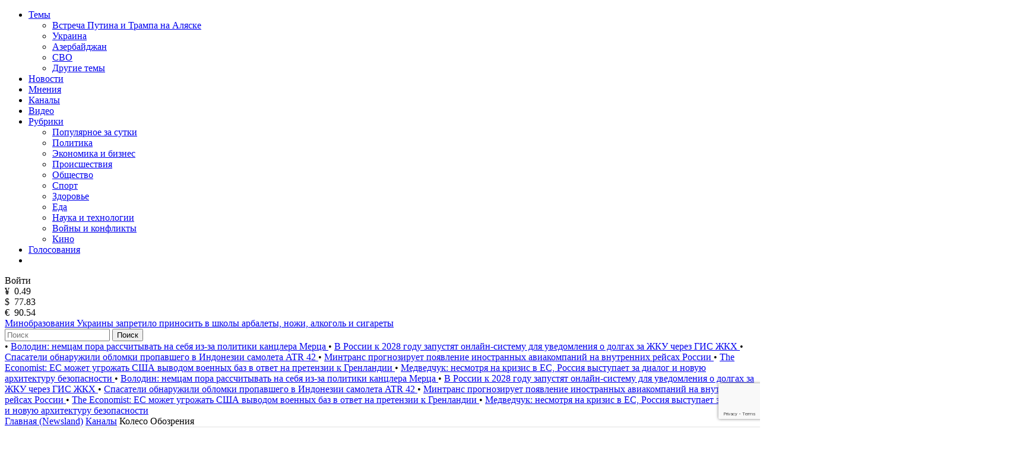

--- FILE ---
content_type: text/html; charset=utf-8
request_url: https://newsland.com/channel/8611
body_size: 18777
content:
<!DOCTYPE html>
<html lang="ru">
<head>
    <meta charset="UTF-8">
    <title>Колесо Обозрения (Павел Васильев) - Канал на NewsLand</title>
    <meta name="description" content="Канал «Колесо Обозрения» на сайте NewsLand. Авторы: Павел Васильев. Подписчиков: 696, публикаций: 2036, комментариев: 26600.">
    <link rel="canonical" href="https://newsland.com/channel/8611">
    <meta http-equiv="X-UA-Compatible" content="IE=edge">
    <meta name="viewport" content="width=device-width, minimum-scale=1.0, maximum-scale=1.0, user-scalable=no">
    <link rel="preconnect" href="https://fonts.googleapis.com">
    <link rel="preconnect" href="https://fonts.gstatic.com" crossorigin>
    <link href="https://fonts.googleapis.com/css2?family=Manrope:wght@400;600&family=Open+Sans:wght@400;600&display=swap" rel="stylesheet">
    <link rel="stylesheet" href="/css/common.css?v=0.2.2490572">
    <style>
    
    </style>
        <link rel="stylesheet" href="/css/channel.css?v=">
	<script src="/js/jquery.min.js?v=0.2.2490572"></script>
    
    <link rel="apple-touch-icon" sizes="180x180" href="/img/apple-touch-icon.png">
    <link rel="icon" type="image/png" sizes="32x32" href="/img/favicon-32x32.png">
    <link rel="icon" type="image/png" sizes="16x16" href="/img/favicon-16x16.png">
    <link rel="manifest" href="/img/site.webmanifest">
    <link rel="mask-icon" href="/img/safari-pinned-tab.svg" color="#5bbad5">
    <link rel="shortcut icon" href="/img/favicon.ico">
    <meta name="msapplication-TileColor" content="#da532c">
    <meta name="msapplication-config" content="/img/browserconfig.xml">
    <meta name="theme-color" content="#ffffff">
    <meta name="csrf-token" content="EcDY4di5-f4jz4RCZS3KnFKF9pxKlrLlSoOI">
    <meta property="og:type" content="website"/>
    <meta property="og:url" content="http://newsland.com/channel/8611">
         <meta property="og:title" content="Колесо Обозрения (Павел Васильев) - Канал на NewsLand" />

        <meta property="og:image" content="https://newsland.com/img/logo_for_social_media1.jpg" />
    <script>
        const csrfToken = 'EcDY4di5-f4jz4RCZS3KnFKF9pxKlrLlSoOI';
        const userId = '';
        const isUserActive = false;
        const userStatus = '';
        const froalaKey = 'WE1B5dH4I3A3B10C7B7E6C-11ogtwigilE5idaqB2C1E7B6E1F5H5A1D3B10==';
        let ads = {}
        const ads_mock = false
        try{
            ads = JSON.parse(atob('[base64]'));
        }
        catch(e){
            console.error(e)
        }
    </script>
    <script>
        const RECAPTHA_SITE_KEY = '6LfxY0wmAAAAAGM-uYfjeXZo3ru1lspLv0AVzStp'
    </script>
    <script>
        try{
            if(window.chrome){
                let perf_nav= performance.getEntriesByType("navigation")[0]
                if(perf_nav.type=="back_forward" && perf_nav.transferSize==0){
                    window.location.reload();
                }
            }
        }
        catch(e){console.error(e)}
    </script>
    <script src="https://www.google.com/recaptcha/api.js?render=6LfxY0wmAAAAAGM-uYfjeXZo3ru1lspLv0AVzStp"></script>
    <script src="https://newsland.com/js/utils.js?v=0.2.2490572"></script>
    <script src="https://newsland.com/js/main.js?v=0.2.2490572"></script>
    <script id="share2" src="https://yastatic.net/share2/share.js?v=0.2.2490572" async></script>

    <meta name="zen-verification" content="1o7cYp4wOlwQTZmB89CPuSw3qfVb7CIwu2ENUGnqHkyufB01bmr9uuqG1UzZzySG" />
                                                    <meta name="yandex-verification" content="bab9fa9c07498bd6" />
                                                                    <meta name="google-site-verification" content="hpKTkxUKXHiO8BmHbnui6cgobXsb1HOndGA6-oOAZbw" />
                                                                    
                                                                    <!-- Google tag (gtag.js) -->
                                                                    <script async src="https://www.googletagmanager.com/gtag/js?id=G-1TS606WZM8"></script>
                                                                    <script>
                                                                      window.dataLayer = window.dataLayer || [];
                                                                      function gtag(){dataLayer.push(arguments);}
                                                                      gtag('js', new Date());
                                                                    
                                                                      gtag('config', 'G-1TS606WZM8');
                                                                    </script>
                                                                    
                                                                    <script src="https://yandex.ru/ads/system/header-bidding.js"></script>
                                                                    
                                                                    <script>window.yaContextCb = window.yaContextCb || []</script>
                                                                    <script src="https://yandex.ru/ads/system/context.js" async></script>
                                                                    
                                                                    <script async src="https://widget.sparrow.ru/js/embed.js"></script>
    
    <!-- advertronic -->
    <link rel="preconnect" href="https://cdn.advertronic.io">
    <link rel="preload" href="https://cdn.advertronic.io/b/e7cc4ed8-beae-4adc-862c-dd07dd3bbb71.json" as="fetch" type="application/json" crossorigin>
    <script src="https://cdn.advertronic.io/j/s.js" type="module"  async></script>
    <script>
        (window.advertronic = window.advertronic || {cmd:[]}).cmd.push({
            init:{userId: 'e7cc4ed8-beae-4adc-862c-dd07dd3bbb71'}
        });
    </script>
    <!--/ advertronic -->
</head>
<body class="body  light-theme">




<div class="main">
    <div class="alert-sticky-area">
        <div class="alert alert_sticky mb-10 width-full" id="commonMessageArea"></div>
    </div>

    <nav>
        <div class="mobile-nav">
            <div class="mobile-nav__menu-button mask-24px-menu-burger" data-action="mobmenu-toggle"></div>
            <div class="mobile-nav__logo">
                <a href="/"></a>
            </div>
            <a href="/search" class="mobile-nav__search-icon mask-24px-mobile-search"></a>
            <!-- для незалогиненных -->
                <div class="mobile-nav__user" data-action="login-popup-toggle">
                    <div class="mobile-nav__user-icon mask-24px-mobile-user-icon" data-action="login-popup-toggle"></div>
                </div>
        </div>

        <div class="nav">
            <!-- В мобильных это всплывающее меню -->
            <div class="menu-layer-wrapper">
                <div class="menu-layer menu-layer_not-branding" data-type="modal">
                    <div class="menu-layer__header">
                        <div class="menu-layer__header-logo">
                            <a href="/"></a>
                        </div>
                        <div class="menu-layer__header-close mask-24px-cross" data-action="mobmenu-toggle"></div>
                    </div>
                    <ul class="menu-layer__items">
                        <li class="menu-layer__items-group">
                            <a href="#" class="menu-layer__item" data-type="dropdown" data-action="subitems-toggle">Темы <span class="menu-layer__item-arrow mask-24px-mobile-nav-arrow"></span></a>
                            <ul class="menu-layer__subitems">
                                    <li class="menu-layer__subitem"><a href="/tag/vstrecha-prezidentov" >Встреча Путина и Трампа на Аляске</a></li>
                                    <li class="menu-layer__subitem"><a href="https://newsland.com/tag/ukraina" >Украина</a></li>
                                    <li class="menu-layer__subitem"><a href="/tag/azerbaydzhan" >Азербайджан</a></li>
                                    <li class="menu-layer__subitem"><a href="/tag/svo" >СВО</a></li>
                                <li class="menu-layer__subitem"><a href="/tags" >Другие темы</a></li>
                            </ul>
                        </li>
                        <li class="menu-layer__item"><a href="/new">Новости</a></li>
                        <li class="menu-layer__item"><a href="/opinions">Мнения</a></li>
                        <li class="menu-layer__item"><a href="/catalog">Каналы</a></li>
                        <li class="menu-layer__item"><a class="menu-layer__video-wrapper" href="/video">Видео <span class="menu-layer__video-icon mask-24px-mobile-video"></span></a></li>
                        <li class="menu-layer__items-group">
                            <a href="#" class="menu-layer__item" data-type="dropdown" data-action="subitems-toggle">Рубрики <span class="menu-layer__item-arrow mask-24px-mobile-nav-arrow"></span></a>
                            <ul class="menu-layer__subitems">
                                    <li class="menu-layer__subitem"><a href="/popular" >Популярное за сутки</a></li>
                                    <li class="menu-layer__subitem"><a href="/category/politika" >Политика </a></li>
                                    <li class="menu-layer__subitem"><a href="/category/ekonomika" >Экономика и бизнес </a></li>
                                    <li class="menu-layer__subitem"><a href="/category/proisshestviya" >Происшествия</a></li>
                                    <li class="menu-layer__subitem"><a href="/category/obschestvo" >Общество</a></li>
                                    <li class="menu-layer__subitem"><a href="/category/sport" >Спорт </a></li>
                                    <li class="menu-layer__subitem"><a href="/category/zdorove" >Здоровье </a></li>
                                    <li class="menu-layer__subitem"><a href="/category/eda" >Еда </a></li>
                                    <li class="menu-layer__subitem"><a href="/category/nauka-i-tehnologii" >Наука и технологии </a></li>
                                    <li class="menu-layer__subitem"><a href="/category/voyny-i-konflikty" >Войны и конфликты </a></li>
                                    <li class="menu-layer__subitem"><a href="/category/kino" >Кино </a></li>
                            </ul>
                        </li>
                        <li class="menu-layer__item"><a href="/polls">Голосования</a></li>
                        <li class="menu-layer__item">
                            <noindex><div class="menu-layer__socials">
                                <a href="https://ok.ru/newsland" target="_blank" rel="nofollow" class="menu-layer__social mask-24px-ok"></a>
                                <a href="https://vk.com/newslandcom" target="_blank" rel="nofollow" class="menu-layer__social mask-24px-vk"></a>
                                <a href="https://t.me/newslandcom" target="_blank" rel="nofollow" class="menu-layer__social mask-24px-telegram"></a>
                            </div></noindex>
                        </li>
                    </ul>
                    <div class="menu-layer__change-theme">
                        <div class="menu-layer__change-theme-btn" data-action="theme-toggle"></div>
                    </div>
                    <noindex><div class="menu-layer__profile">
                        <div class="menu-profile">
                            <div class="menu-profile__btn menu-profile__btn_change-theme" data-action="theme-toggle"></div>
                            <div class="menu-profile__btn menu-profile__btn_login" data-action="login-popup-toggle">Войти</div>
                        </div>
                    </div></noindex>
                    <div class="menu-layer__infobar">
                        <noindex><div class="menu-layer__infobar-date" data-infobar="date"></div></noindex>
                        <noindex><div class="menu-layer__infobar-currency">
                            <div class="menu-layer__infobar-currency-item">¥ &nbsp;<span>0.49</span></div>
                            <div class="menu-layer__infobar-currency-item">$ &nbsp;<span>77.83</span></div>
                            <div class="menu-layer__infobar-currency-item">€ &nbsp;<span>90.54</span></div>
                        </div></noindex>
                            <a href="https://newsland.com/post/7919246-minobrazovaniya-ukrainy-zapretilo-prinosit-v-shkoly-arbalety-nozhi-alkogol-i-sigarety" class="menu-layer__infobar-news">
                                Минобразования Украины запретило приносить в школы арбалеты, ножи, алкоголь и сигареты
                            </a>
                    </div>
                    <form class="menu-layer__searchbar">
                        <input class="menu-layer__search" type="text" placeholder="Поиск" data-search-post-input="header" autocomplete="off" onkeydown="searchPost(event)">
                        <button class="menu-layer__search-btn" data-action="search-post">Поиск</button>
                    </form>
                    <div class="menu-layer__add-post-btn">
                    </div>
                </div>
            </div>
            <div class="news-line">
                    <span class="news-line__block">
                           <span class="news-line__bullet">•</span> <a href="https://newsland.com/post/7919245-volodin-nemcam-pora-rasschityvat-na-sebya-iz-za-politiki-kanclera-merca">  Володин: немцам пора рассчитывать на себя из-за политики канцлера Мерца </a>
                           <span class="news-line__bullet">•</span> <a href="https://newsland.com/post/7919247-v-rossii-k-2028-godu-zapustyat-onlayn-sistemu-dlya-uvedomleniya-o-dolgah-za-zhku-cherez-gis-zhkh">  В России к 2028 году запустят онлайн-систему для уведомления о долгах за ЖКУ через ГИС ЖКХ </a>
                           <span class="news-line__bullet">•</span> <a href="https://newsland.com/post/7919243-spasateli-obnaruzhili-oblomki-propavshego-v-indonezii-samoleta-atr-42">  Спасатели обнаружили обломки пропавшего в Индонезии самолета ATR 42 </a>
                           <span class="news-line__bullet">•</span> <a href="https://newsland.com/post/7919249-mintrans-prognoziruet-poyavlenie-inostrannyh-aviakompaniy-na-vnutrennih-reysah-rossii">  Минтранс прогнозирует появление иностранных авиакомпаний на внутренних рейсах России </a>
                           <span class="news-line__bullet">•</span> <a href="https://newsland.com/post/7919215-the-economist-es-mozhet-ugrozhat-ssha-vyvodom-voennyh-baz-v-otvet-na-pretenzii-k-grenlandii">  The Economist: ЕС может угрожать США выводом военных баз в ответ на претензии к Гренландии </a>
                           <span class="news-line__bullet">•</span> <a href="https://newsland.com/post/7919212-medvedchuk-nesmotrya-na-krizis-v-es-rossiya-vystupaet-za-dialog-i-novuyu-arhitekturu-bezopasnosti">  Медведчук: несмотря на кризис в ЕС, Россия выступает за диалог и новую архитектуру безопасности </a>
                    </span>
                    <span class="news-line__block">
                           <span class="news-line__bullet">•</span> <a href="https://newsland.com/post/7919245-volodin-nemcam-pora-rasschityvat-na-sebya-iz-za-politiki-kanclera-merca">  Володин: немцам пора рассчитывать на себя из-за политики канцлера Мерца </a>
                           <span class="news-line__bullet">•</span> <a href="https://newsland.com/post/7919247-v-rossii-k-2028-godu-zapustyat-onlayn-sistemu-dlya-uvedomleniya-o-dolgah-za-zhku-cherez-gis-zhkh">  В России к 2028 году запустят онлайн-систему для уведомления о долгах за ЖКУ через ГИС ЖКХ </a>
                           <span class="news-line__bullet">•</span> <a href="https://newsland.com/post/7919243-spasateli-obnaruzhili-oblomki-propavshego-v-indonezii-samoleta-atr-42">  Спасатели обнаружили обломки пропавшего в Индонезии самолета ATR 42 </a>
                           <span class="news-line__bullet">•</span> <a href="https://newsland.com/post/7919249-mintrans-prognoziruet-poyavlenie-inostrannyh-aviakompaniy-na-vnutrennih-reysah-rossii">  Минтранс прогнозирует появление иностранных авиакомпаний на внутренних рейсах России </a>
                           <span class="news-line__bullet">•</span> <a href="https://newsland.com/post/7919215-the-economist-es-mozhet-ugrozhat-ssha-vyvodom-voennyh-baz-v-otvet-na-pretenzii-k-grenlandii">  The Economist: ЕС может угрожать США выводом военных баз в ответ на претензии к Гренландии </a>
                           <span class="news-line__bullet">•</span> <a href="https://newsland.com/post/7919212-medvedchuk-nesmotrya-na-krizis-v-es-rossiya-vystupaet-za-dialog-i-novuyu-arhitekturu-bezopasnosti">  Медведчук: несмотря на кризис в ЕС, Россия выступает за диалог и новую архитектуру безопасности </a>
                    </span>
            </div>
        </div>
    </nav>
<div class="layout">
    <div class="layout__feed" data-selected-tab="posts">
        <div aria-label="Breadcrumb">
          <div class="breadcrumbs">
            <span class="breadcrumbs-item ">
              <a href="/">Главная (Newsland)</a>
            </span>
            <span class="breadcrumbs-item ">
              <a href="/catalog">Каналы</a>
            </span>
            <span class="breadcrumbs-item breadcrumbs-item--active">
              Колесо Обозрения
            </span>
          </div>
        </div>
        
        <script type="application/ld+json">
        {
          "@context": "https://schema.org",
          "@type": "BreadcrumbList",
          "itemListElement": [
            {
              "@type": "ListItem",
              "position": 0,
              "name": "Главная (Newsland)",
              "item": "https://newsland.com/"
            },
            {
              "@type": "ListItem",
              "position": 1,
              "name": "Каналы",
              "item": "https://newsland.com/catalog"
            },
            {
              "@type": "ListItem",
              "position": 2,
              "name": "Колесо Обозрения",
              "item": "https://newsland.com/channel/8611"
            }
          ]
        }
        </script>
        
        <div class="home-feed mb-20">
            <div class="home-feed__block home-feed__block_full clearfix">
                <div class="channel-header">
                    <div class="channel-header__poster">
                        <img src="/img/channel_poster_placeholder.png"
                            onerror="customPlaceholder(this, '/img/channel_poster_placeholder.png')">
                    </div>
                    <div class="channel-header__info relative">
                        <div class="channel-data">
                            <div class="channel-data__avatar">
                                <div class="channel-data__image-wrapper">
                                    <div class="channel-data__image">
                                        <img src="https://stat.newsland.com/static/u/community/avatars/180/8611.jpg"
                                            onerror="customPlaceholder(this, '/img/channel_placeholder_light.svg', '/img/channel_placeholder_dark.svg')">
                                    </div>
                                </div>
                            </div>
                            <div class="channel-data__header">
                                <h1 class="channel-data__h1 limiter-2">Колесо Обозрения</h1>
                            </div>
                            <div class="channel-data__stat">
                                <div class="channel-data__stat-item">
                                    <span class="channel-data__stat-key">Создан: </span>
                                    <span class="channel-data__stat-value">27.07.2020</span>
                                </div>
                                <div class="channel-data__stat-item">
                                    <span class="channel-data__stat-key">
                                        Участников
                                        : </span>
                                    <span class="channel-data__stat-value">696</span>
                                </div>
                                <div class="channel-data__stat-item">
                                    <span class="channel-data__stat-key">Публикаций: </span>
                                    <span class="channel-data__stat-value">2036</span>
                                </div>
                                <div class="channel-data__stat-item">
                                    <span class="channel-data__stat-key">Комментариев: </span>
                                    <span class="channel-data__stat-value">26600</span>
                                </div>
                                <div class="channel-data__stat-item">
                                    <span class="channel-data__stat-key">Владелец: </span>
                                    <a href="/user/4298173676"
                                        class="channel-data__stat-value">Павел Васильев</a>
                                </div>
                            </div>
                            <div class="channel-data__info">
                                <div class="channel-data__description limiter-3 mb-16">
                                    
                                </div>
                                <div class="channel-data__tags">
                                    
                                    <a
                                        class="channel-data__tag channel-data__tag_open">Открытый</a>
                                    <a href="/category/novosti" class="channel-data__tag">Новости</a>
                                </div>
                            </div>
                            <div class="channel-data__buttons">
                                <div class="channel-data__buttons-row">
                                    <a class="channel-data__button channel-data__button_red hide"
                                        href="/profile/add-post?channel_id=8611"
                                        data-button-type="add-new-post">Новая запись</a>
                                    <div class="channel-data__button channel-data__button_red "
                                        data-action="subscribe-to-channel-page" data-cnannel-id="8611">
                                        Вступить
                                    </div>
                                    <div class="channel-data__button channel-data__button_gray hide"
                                        data-action="unsubscribe-from-channel-page" data-cnannel-id="8611">
                                        Выйти
                                    </div>
                                </div>
                                <div class="channel-data__three-dots">
                                    <div class="three-dots-menu three-dots-menu_mobile-center">
                                        <div class="three-dots-menu__list" data-block-type="three-dots-menu">
                                            <div class="three-dots-menu__item">
                                                <div class="three-dots-menu__item ya-share2"
                                                    data-services="telegram,vkontakte,odnoklassniki"
                                                    data-popup-position="outer" data-copy="extraItem" data-curtain
                                                    data-url="https://newsland.com/channel/8611"
                                                    data-title="Колесо Обозрения"></div>
                                            </div>
                                        </div>
                                    </div>
                                </div>
                            </div>
                            <div class="channel-data__tabs">
                                <div class="channel-data__tab" data-tab-action="posts">
                                    Посты
                                </div>
                                <div class="channel-data__tab" data-tab-action="subscribers">
                                    Участники
                                </div>
                            </div>
                        </div>
                    </div>
                </div>
            </div>
        </div>

        <!-- Пагинация -->
        <div class="home-feed mb-24 pagination-wrapper" data-tab-content="posts">
            <div class="home-feed__block home-feed__block_full pagination">

                <a href="/channel/8611/1" class="pagination__item pagination__item--active">
                    1
                </a>
                <a href="/channel/8611/2" class="pagination__item ">
                    2
                </a>
                <a href="/channel/8611/3" class="pagination__item ">
                    3
                </a>
                <a href="/channel/8611/4" class="pagination__item ">
                    4
                </a>
                <a href="/channel/8611/5" class="pagination__item ">
                    5
                </a>
                <a href="/channel/8611/6" class="pagination__item ">
                    6
                </a>
                <a href="/channel/8611/7" class="pagination__item ">
                    7
                </a>
                <a href="/channel/8611/8" class="pagination__item ">
                    8
                </a>
                <a href="/channel/8611/9" class="pagination__item ">
                    9
                </a>
                <a href="/channel/8611/10" class="pagination__item ">
                    10
                </a>

                <a href="/channel/8611/2" class="pagination__item">→</a>
            </div>
        </div>

        <!-- Лента постов -->
        <div class="home-feed mb-24" id="postsFeed" data-tab-content="posts">
            
    <div class="home-feed__block home-feed__block_full" id="article_7662817" data-block-type="channel-posts">
        
        <a class="group-01" href="https://newsland.com/post/7662817-pro-ukrainu-zabudut-srazu-letom-evropu-zhdet-tyazheloe-ispytanie">               
                
    <div class="user-02 mb-16">
        <object class="user-02__avatar"><a href="/channel/8611"><img src="https://stat.newsland.com/static/u/community/avatars/180/8611.jpg" alt="Колесо Обозрения" title="Колесо Обозрения" onerror="channelAvatarPlaceholder(this)" /></a></object>
        <object class="user-02__name limiter-1"><a href="/channel/8611">Колесо Обозрения</a></object>
        <div class="user-02__time" data-date="2023-04-09T20:47:11.000Z">09.04.2023 23:47</div>
        <noindex><div class="user-02__menu">
    <div class="three-dots-menu">
        <div class="three-dots-menu__list" data-block-type="three-dots-menu">
            <div class="three-dots-menu__item" data-action="login-popup-toggle">Пожаловаться</div><div class="three-dots-menu__item" data-action="login-popup-toggle">Сохранить</div><div class="three-dots-menu__item pt-10">
    <div class="three-dots-menu__item ya-share2" data-services="telegram,vkontakte,odnoklassniki" data-popup-position="outer" data-copy="extraItem"  data-curtain data-url="https://newsland.com/post/7662817-pro-ukrainu-zabudut-srazu-letom-evropu-zhdet-tyazheloe-ispytanie" data-title="Про Украину забудут сразу. Летом Европу ждет тяжелое испытание"></div>
    </div>
        </div>
    </div>
    </div></noindex>
    </div>
    
            <h2 class="group-01__item-title mb-16 limiter-desktop-2">
                Про Украину забудут сразу. Летом Европу ждет тяжелое испытание
            </h2>
            
            <div class="group-01__item-text mb-16 limiter-3">
                Плюсовые температуры при минимуме осадков означают истощение и без того хилых запасов пресной воды континента
            </div>
            
    <div class="group-01__item-image mb-16">
    <img loading="lazy" src="https://cdn.newsland.com/uploads/2024/04/59b13d6e9ccca601e81e541732a0112ebe1802c4.webp" alt="Про Украину забудут сразу. Летом Европу ждет тяжелое испытание" title="Про Украину забудут сразу. Летом Европу ждет тяжелое испытание" onerror="postPlaceholder(this)">
    </div>
    
            
            <div class="statbar-01 statbar-01__between">
                <span>
                    <span class="stat-01  stat-01__backing mr-10" data-action="like" data-post-id="7662817">
                        <span class="stat-01__mask-icon mask-24px-likes"></span>
                        <span class="stat-01__info" data-like-post-id="7662817">-3</span>
                    </span>
                    <span class="stat-01 stat-01__backing" data-action="comment-link" data-link="https://newsland.com/post/7662817-pro-ukrainu-zabudut-srazu-letom-evropu-zhdet-tyazheloe-ispytanie#comments">
                        <span class="stat-01__mask-icon mask-24px-comments"></span>
                        <span class="stat-01__info">94</span>
                    </span>
                </span>
                <span class="stat-01">
                    <span class="stat-01__mask-icon mask-24px-views"></span>
                    <span class="stat-01__info">3982</span>
                </span>
            </div>
        </a>
    </div>
    
    

    <div class="home-feed__block home-feed__block_full" id="article_7662815" data-block-type="channel-posts">
        
        <a class="group-01" href="https://newsland.com/post/7662815-z-patriota-yuriya-evicha-hotyat-privlech-k-otvetstvennosti-za-diskreditaciyu-armii">               
                
    <div class="user-02 mb-16">
        <object class="user-02__avatar"><a href="/channel/8611"><img src="https://stat.newsland.com/static/u/community/avatars/180/8611.jpg" alt="Колесо Обозрения" title="Колесо Обозрения" onerror="channelAvatarPlaceholder(this)" /></a></object>
        <object class="user-02__name limiter-1"><a href="/channel/8611">Колесо Обозрения</a></object>
        <div class="user-02__time" data-date="2023-04-09T20:30:52.000Z">09.04.2023 23:30</div>
        <noindex><div class="user-02__menu">
    <div class="three-dots-menu">
        <div class="three-dots-menu__list" data-block-type="three-dots-menu">
            <div class="three-dots-menu__item" data-action="login-popup-toggle">Пожаловаться</div><div class="three-dots-menu__item" data-action="login-popup-toggle">Сохранить</div><div class="three-dots-menu__item pt-10">
    <div class="three-dots-menu__item ya-share2" data-services="telegram,vkontakte,odnoklassniki" data-popup-position="outer" data-copy="extraItem"  data-curtain data-url="https://newsland.com/post/7662815-z-patriota-yuriya-evicha-hotyat-privlech-k-otvetstvennosti-za-diskreditaciyu-armii" data-title="Z-патриота Юрия Евича хотят привлечь к ответственности за дискредитацию армии"></div>
    </div>
        </div>
    </div>
    </div></noindex>
    </div>
    
            <h2 class="group-01__item-title mb-16 limiter-desktop-2">
                Z-патриота Юрия Евича хотят привлечь к ответственности за дискредитацию армии
            </h2>
            
            <div class="group-01__item-text mb-16 limiter-3">
                Иск подал один из полицейских, проходивший у Евича курс по тактической медицине: он посчитал, что в своем выступлении военврач «провоцировал создание негативной оценки ВС РФ ввиду проведения СВО»
            </div>
            
    <div class="group-01__item-image mb-16">
    <img loading="lazy" src="https://cdn.newsland.com/uploads/2024/04/31ccac530e04aabe0331f07535086c372c4c7b00.gif" alt="Z-патриота Юрия Евича хотят привлечь к ответственности за дискредитацию армии" title="Z-патриота Юрия Евича хотят привлечь к ответственности за дискредитацию армии" onerror="postPlaceholder(this)">
    </div>
    
            
            <div class="statbar-01 statbar-01__between">
                <span>
                    <span class="stat-01  stat-01__backing mr-10" data-action="like" data-post-id="7662815">
                        <span class="stat-01__mask-icon mask-24px-likes"></span>
                        <span class="stat-01__info" data-like-post-id="7662815">0</span>
                    </span>
                    <span class="stat-01 stat-01__backing" data-action="comment-link" data-link="https://newsland.com/post/7662815-z-patriota-yuriya-evicha-hotyat-privlech-k-otvetstvennosti-za-diskreditaciyu-armii#comments">
                        <span class="stat-01__mask-icon mask-24px-comments"></span>
                        <span class="stat-01__info">0</span>
                    </span>
                </span>
                <span class="stat-01">
                    <span class="stat-01__mask-icon mask-24px-views"></span>
                    <span class="stat-01__info">10</span>
                </span>
            </div>
        </a>
    </div>
    
    

    <div class="home-feed__block home-feed__block_full" id="article_7662810" data-block-type="channel-posts">
        
        <a class="group-01" href="https://newsland.com/post/7662810-nashi-ne-tolko-vernuli-300-yardov-no-esche-i-udvaivayut-ih">               
                
    <div class="user-02 mb-16">
        <object class="user-02__avatar"><a href="/channel/8611"><img src="https://stat.newsland.com/static/u/community/avatars/180/8611.jpg" alt="Колесо Обозрения" title="Колесо Обозрения" onerror="channelAvatarPlaceholder(this)" /></a></object>
        <object class="user-02__name limiter-1"><a href="/channel/8611">Колесо Обозрения</a></object>
        <div class="user-02__time" data-date="2023-04-09T20:11:07.000Z">09.04.2023 23:11</div>
        <noindex><div class="user-02__menu">
    <div class="three-dots-menu">
        <div class="three-dots-menu__list" data-block-type="three-dots-menu">
            <div class="three-dots-menu__item" data-action="login-popup-toggle">Пожаловаться</div><div class="three-dots-menu__item" data-action="login-popup-toggle">Сохранить</div><div class="three-dots-menu__item pt-10">
    <div class="three-dots-menu__item ya-share2" data-services="telegram,vkontakte,odnoklassniki" data-popup-position="outer" data-copy="extraItem"  data-curtain data-url="https://newsland.com/post/7662810-nashi-ne-tolko-vernuli-300-yardov-no-esche-i-udvaivayut-ih" data-title="Наши не только вернули 300 ярдов, но еще и удваивают их"></div>
    </div>
        </div>
    </div>
    </div></noindex>
    </div>
    
            <h2 class="group-01__item-title mb-16 limiter-desktop-2">
                Наши не только вернули 300 ярдов, но еще и удваивают их
            </h2>
            
            <div class="group-01__item-text mb-16 limiter-3">
                Было 300, станет 600!" Вскрываются занятные вещи. Во-первых наш ЦБ 8 лет активно скупал наличку. Десятками ярдов! Но это не всё
            </div>
            
    <div class="group-01__item-image mb-16">
    <img loading="lazy" src="https://cdn.newsland.com/uploads/2023/042ee3a119da792ff68cf5ede4f7cada6b04af187e.jpg" alt="Наши не только вернули 300 ярдов, но еще и удваивают их" title="Наши не только вернули 300 ярдов, но еще и удваивают их" onerror="postPlaceholder(this)">
    </div>
    
            
            <div class="statbar-01 statbar-01__between">
                <span>
                    <span class="stat-01  stat-01__backing mr-10" data-action="like" data-post-id="7662810">
                        <span class="stat-01__mask-icon mask-24px-likes"></span>
                        <span class="stat-01__info" data-like-post-id="7662810">9</span>
                    </span>
                    <span class="stat-01 stat-01__backing" data-action="comment-link" data-link="https://newsland.com/post/7662810-nashi-ne-tolko-vernuli-300-yardov-no-esche-i-udvaivayut-ih#comments">
                        <span class="stat-01__mask-icon mask-24px-comments"></span>
                        <span class="stat-01__info">78</span>
                    </span>
                </span>
                <span class="stat-01">
                    <span class="stat-01__mask-icon mask-24px-views"></span>
                    <span class="stat-01__info">3616</span>
                </span>
            </div>
        </a>
    </div>
    
    

    <div class="home-feed__block home-feed__block_full" id="article_7662629" data-block-type="channel-posts">
        
        <a class="group-01" href="https://newsland.com/post/7662629-net-u-zhiteley-donecka-i-luganska-bolshey-nenavisti-chem-ko-lvovu-i-ego-degenerativnym-zhitelyam">               
                
    <div class="user-02 mb-16">
        <object class="user-02__avatar"><a href="/channel/8611"><img src="https://stat.newsland.com/static/u/community/avatars/180/8611.jpg" alt="Колесо Обозрения" title="Колесо Обозрения" onerror="channelAvatarPlaceholder(this)" /></a></object>
        <object class="user-02__name limiter-1"><a href="/channel/8611">Колесо Обозрения</a></object>
        <div class="user-02__time" data-date="2023-04-08T20:58:19.000Z">08.04.2023 23:58</div>
        <noindex><div class="user-02__menu">
    <div class="three-dots-menu">
        <div class="three-dots-menu__list" data-block-type="three-dots-menu">
            <div class="three-dots-menu__item" data-action="login-popup-toggle">Пожаловаться</div><div class="three-dots-menu__item" data-action="login-popup-toggle">Сохранить</div><div class="three-dots-menu__item pt-10">
    <div class="three-dots-menu__item ya-share2" data-services="telegram,vkontakte,odnoklassniki" data-popup-position="outer" data-copy="extraItem"  data-curtain data-url="https://newsland.com/post/7662629-net-u-zhiteley-donecka-i-luganska-bolshey-nenavisti-chem-ko-lvovu-i-ego-degenerativnym-zhitelyam" data-title="Нет у жителей Донецка и Луганска большей ненависти, чем ко Львову и его жителям"></div>
    </div>
        </div>
    </div>
    </div></noindex>
    </div>
    
            <h2 class="group-01__item-title mb-16 limiter-desktop-2">
                Нет у жителей Донецка и Луганска большей ненависти, чем ко Львову и его жителям
            </h2>
            
            <div class="group-01__item-text mb-16 limiter-3">
                Именно Львов еще с мохнатых времён СССР был оплотом самого скотского и радикального национализма, который полировали и прятали под шуточками и анекдотами
            </div>
            
    <div class="group-01__item-image mb-16">
    <img loading="lazy" src="https://cdn.newsland.com/uploads/2024/04/67f0636c77f06583ff8146f6cc9ca6e491d93b60.jpeg" alt="Нет у жителей Донецка и Луганска большей ненависти, чем ко Львову и его жителям" title="Нет у жителей Донецка и Луганска большей ненависти, чем ко Львову и его жителям" onerror="postPlaceholder(this)">
    </div>
    
            
            <div class="statbar-01 statbar-01__between">
                <span>
                    <span class="stat-01  stat-01__backing mr-10" data-action="like" data-post-id="7662629">
                        <span class="stat-01__mask-icon mask-24px-likes"></span>
                        <span class="stat-01__info" data-like-post-id="7662629">19</span>
                    </span>
                    <span class="stat-01 stat-01__backing" data-action="comment-link" data-link="https://newsland.com/post/7662629-net-u-zhiteley-donecka-i-luganska-bolshey-nenavisti-chem-ko-lvovu-i-ego-degenerativnym-zhitelyam#comments">
                        <span class="stat-01__mask-icon mask-24px-comments"></span>
                        <span class="stat-01__info">250</span>
                    </span>
                </span>
                <span class="stat-01">
                    <span class="stat-01__mask-icon mask-24px-views"></span>
                    <span class="stat-01__info">3505</span>
                </span>
            </div>
        </a>
    </div>
    
    

    <div class="home-feed__block home-feed__block_full" id="article_7662621" data-block-type="channel-posts">
        
        <a class="group-01" href="https://newsland.com/post/7662621-ukraina-ischeznet-potomu-chto-ona-ne-nuzhna-nikomu-na-planete-zayavil-medvedev">               
                
    <div class="user-02 mb-16">
        <object class="user-02__avatar"><a href="/channel/8611"><img src="https://stat.newsland.com/static/u/community/avatars/180/8611.jpg" alt="Колесо Обозрения" title="Колесо Обозрения" onerror="channelAvatarPlaceholder(this)" /></a></object>
        <object class="user-02__name limiter-1"><a href="/channel/8611">Колесо Обозрения</a></object>
        <div class="user-02__time" data-date="2023-04-08T20:20:31.000Z">08.04.2023 23:20</div>
        <noindex><div class="user-02__menu">
    <div class="three-dots-menu">
        <div class="three-dots-menu__list" data-block-type="three-dots-menu">
            <div class="three-dots-menu__item" data-action="login-popup-toggle">Пожаловаться</div><div class="three-dots-menu__item" data-action="login-popup-toggle">Сохранить</div><div class="three-dots-menu__item pt-10">
    <div class="three-dots-menu__item ya-share2" data-services="telegram,vkontakte,odnoklassniki" data-popup-position="outer" data-copy="extraItem"  data-curtain data-url="https://newsland.com/post/7662621-ukraina-ischeznet-potomu-chto-ona-ne-nuzhna-nikomu-na-planete-zayavil-medvedev" data-title="Украина исчезнет, потому что она «не нужна никому на планете», заявил Медведев"></div>
    </div>
        </div>
    </div>
    </div></noindex>
    </div>
    
            <h2 class="group-01__item-title mb-16 limiter-desktop-2">
                Украина исчезнет, потому что она «не нужна никому на планете», заявил Медведев
            </h2>
            
            <div class="group-01__item-text mb-16 limiter-3">
                Зампред Совбеза Дмитрий Медведев завил о том, что Украина не нужна никому, в том числе Европе и США, а также Африке и Латинской Америке, Азии и России
            </div>
            
    <div class="group-01__item-image mb-16">
    <img loading="lazy" src="https://cdn.newsland.com/uploads/2024/04/d4aabb0d8c0912a9fec56bb67e51940288acee27.png" alt="Украина исчезнет, потому что она «не нужна никому на планете», заявил Медведев" title="Украина исчезнет, потому что она «не нужна никому на планете», заявил Медведев" onerror="postPlaceholder(this)">
    </div>
    
            
            <div class="statbar-01 statbar-01__between">
                <span>
                    <span class="stat-01  stat-01__backing mr-10" data-action="like" data-post-id="7662621">
                        <span class="stat-01__mask-icon mask-24px-likes"></span>
                        <span class="stat-01__info" data-like-post-id="7662621">3</span>
                    </span>
                    <span class="stat-01 stat-01__backing" data-action="comment-link" data-link="https://newsland.com/post/7662621-ukraina-ischeznet-potomu-chto-ona-ne-nuzhna-nikomu-na-planete-zayavil-medvedev#comments">
                        <span class="stat-01__mask-icon mask-24px-comments"></span>
                        <span class="stat-01__info">0</span>
                    </span>
                </span>
                <span class="stat-01">
                    <span class="stat-01__mask-icon mask-24px-views"></span>
                    <span class="stat-01__info">7</span>
                </span>
            </div>
        </a>
    </div>
    
    

    <div class="home-feed__block home-feed__block_full" id="article_7662613" data-block-type="channel-posts">
        
        <a class="group-01" href="https://newsland.com/post/7662613-ssha-pristanische-pobezhdennyh">               
                
    <div class="user-02 mb-16">
        <object class="user-02__avatar"><a href="/channel/8611"><img src="https://stat.newsland.com/static/u/community/avatars/180/8611.jpg" alt="Колесо Обозрения" title="Колесо Обозрения" onerror="channelAvatarPlaceholder(this)" /></a></object>
        <object class="user-02__name limiter-1"><a href="/channel/8611">Колесо Обозрения</a></object>
        <div class="user-02__time" data-date="2023-04-08T19:28:09.000Z">08.04.2023 22:28</div>
        <noindex><div class="user-02__menu">
    <div class="three-dots-menu">
        <div class="three-dots-menu__list" data-block-type="three-dots-menu">
            <div class="three-dots-menu__item" data-action="login-popup-toggle">Пожаловаться</div><div class="three-dots-menu__item" data-action="login-popup-toggle">Сохранить</div><div class="three-dots-menu__item pt-10">
    <div class="three-dots-menu__item ya-share2" data-services="telegram,vkontakte,odnoklassniki" data-popup-position="outer" data-copy="extraItem"  data-curtain data-url="https://newsland.com/post/7662613-ssha-pristanische-pobezhdennyh" data-title="США - пристанище побежденных"></div>
    </div>
        </div>
    </div>
    </div></noindex>
    </div>
    
            <h2 class="group-01__item-title mb-16 limiter-desktop-2">
                США - пристанище побежденных
            </h2>
            
            <div class="group-01__item-text mb-16 limiter-3">
                Да гражданское население б/страны ничем не отличается от своих «захистников». Нацизм там процветает повсеместно.
            </div>
            
    <div class="group-01__item-image mb-16">
    <img loading="lazy" src="https://cdn.newsland.com/uploads/2024/04/89a5bbac8f5050d84b90e04d13ec5ea42c0771ed.png" alt="США - пристанище побежденных" title="США - пристанище побежденных" onerror="postPlaceholder(this)">
    </div>
    
            
            <div class="statbar-01 statbar-01__between">
                <span>
                    <span class="stat-01  stat-01__backing mr-10" data-action="like" data-post-id="7662613">
                        <span class="stat-01__mask-icon mask-24px-likes"></span>
                        <span class="stat-01__info" data-like-post-id="7662613">1</span>
                    </span>
                    <span class="stat-01 stat-01__backing" data-action="comment-link" data-link="https://newsland.com/post/7662613-ssha-pristanische-pobezhdennyh#comments">
                        <span class="stat-01__mask-icon mask-24px-comments"></span>
                        <span class="stat-01__info">7</span>
                    </span>
                </span>
                <span class="stat-01">
                    <span class="stat-01__mask-icon mask-24px-views"></span>
                    <span class="stat-01__info">642</span>
                </span>
            </div>
        </a>
    </div>
    
    

    <div class="home-feed__block home-feed__block_full" id="article_7662605" data-block-type="channel-posts">
        
        <a class="group-01" href="https://newsland.com/post/7662605-prigozhin-poprosil-makrona-obespechit-ohranu-dlya-syna-glavy-russkogo-doma-v-car">               
                
    <div class="user-02 mb-16">
        <object class="user-02__avatar"><a href="/channel/8611"><img src="https://stat.newsland.com/static/u/community/avatars/180/8611.jpg" alt="Колесо Обозрения" title="Колесо Обозрения" onerror="channelAvatarPlaceholder(this)" /></a></object>
        <object class="user-02__name limiter-1"><a href="/channel/8611">Колесо Обозрения</a></object>
        <div class="user-02__time" data-date="2023-04-08T18:38:54.000Z">08.04.2023 21:38</div>
        <noindex><div class="user-02__menu">
    <div class="three-dots-menu">
        <div class="three-dots-menu__list" data-block-type="three-dots-menu">
            <div class="three-dots-menu__item" data-action="login-popup-toggle">Пожаловаться</div><div class="three-dots-menu__item" data-action="login-popup-toggle">Сохранить</div><div class="three-dots-menu__item pt-10">
    <div class="three-dots-menu__item ya-share2" data-services="telegram,vkontakte,odnoklassniki" data-popup-position="outer" data-copy="extraItem"  data-curtain data-url="https://newsland.com/post/7662605-prigozhin-poprosil-makrona-obespechit-ohranu-dlya-syna-glavy-russkogo-doma-v-car" data-title="Пригожин попросил Макрона обеспечить охрану для сына главы «Русского дома» в ЦАР"></div>
    </div>
        </div>
    </div>
    </div></noindex>
    </div>
    
            <h2 class="group-01__item-title mb-16 limiter-desktop-2">
                Пригожин попросил Макрона обеспечить охрану для сына главы «Русского дома» в ЦАР
            </h2>
            
            <div class="group-01__item-text mb-16 limiter-3">
                Глава ЧВК «Вагнер» Евгений Пригожин обратился к президенту Франции Эммануэлю Макрону с просьбой обеспечить охрану для сына главы «Русского дома» в ЦАР Дмитрия Сытого
            </div>
            
    <div class="group-01__item-image mb-16">
    <img loading="lazy" src="https://cdn.newsland.com/uploads/2024/04/da67c642bbf60a81595d7771e0d7ca280651d812_png_compressed.webp" alt="Пригожин попросил Макрона обеспечить охрану для сына главы «Русского дома» в ЦАР" title="Пригожин попросил Макрона обеспечить охрану для сына главы «Русского дома» в ЦАР" onerror="postPlaceholder(this)">
    </div>
    
            
            <div class="statbar-01 statbar-01__between">
                <span>
                    <span class="stat-01  stat-01__backing mr-10" data-action="like" data-post-id="7662605">
                        <span class="stat-01__mask-icon mask-24px-likes"></span>
                        <span class="stat-01__info" data-like-post-id="7662605">3</span>
                    </span>
                    <span class="stat-01 stat-01__backing" data-action="comment-link" data-link="https://newsland.com/post/7662605-prigozhin-poprosil-makrona-obespechit-ohranu-dlya-syna-glavy-russkogo-doma-v-car#comments">
                        <span class="stat-01__mask-icon mask-24px-comments"></span>
                        <span class="stat-01__info">0</span>
                    </span>
                </span>
                <span class="stat-01">
                    <span class="stat-01__mask-icon mask-24px-views"></span>
                    <span class="stat-01__info">9</span>
                </span>
            </div>
        </a>
    </div>
    
    

    <div class="home-feed__block home-feed__block_full" id="article_7662412" data-block-type="channel-posts">
        
        <a class="group-01" href="https://newsland.com/post/7662412-kto-takie-yuzhnorusskie-i-pochemu-oni-tak-isteryat">               
                
    <div class="user-02 mb-16">
        <object class="user-02__avatar"><a href="/channel/8611"><img src="https://stat.newsland.com/static/u/community/avatars/180/8611.jpg" alt="Колесо Обозрения" title="Колесо Обозрения" onerror="channelAvatarPlaceholder(this)" /></a></object>
        <object class="user-02__name limiter-1"><a href="/channel/8611">Колесо Обозрения</a></object>
        <div class="user-02__time" data-date="2023-04-07T20:16:47.000Z">07.04.2023 23:16</div>
        <noindex><div class="user-02__menu">
    <div class="three-dots-menu">
        <div class="three-dots-menu__list" data-block-type="three-dots-menu">
            <div class="three-dots-menu__item" data-action="login-popup-toggle">Пожаловаться</div><div class="three-dots-menu__item" data-action="login-popup-toggle">Сохранить</div><div class="three-dots-menu__item pt-10">
    <div class="three-dots-menu__item ya-share2" data-services="telegram,vkontakte,odnoklassniki" data-popup-position="outer" data-copy="extraItem"  data-curtain data-url="https://newsland.com/post/7662412-kto-takie-yuzhnorusskie-i-pochemu-oni-tak-isteryat" data-title="Кто такие "южнорусские" и почему они так истерят"></div>
    </div>
        </div>
    </div>
    </div></noindex>
    </div>
    
            <h2 class="group-01__item-title mb-16 limiter-desktop-2">
                Кто такие "южнорусские" и почему они так истерят
            </h2>
            
            <div class="group-01__item-text mb-16 limiter-3">
                Пока глупый Саша Роджерс заявлял «Больше никакой Украины!», умненькие и хитренькие Чаленко и Кот примкнули к созданному Азаровым и Олийныком «Комитету Спасения Украины».
Олийнык ещё в 2013 году заявлял «Европейской интеграции Украины нет альтернативы
            </div>
            
    <div class="group-01__item-image mb-16">
    <img loading="lazy" src="https://cdn.newsland.com/uploads/2024/04/392d40b5d2f8cc1a929227aa5c04ef27911982d3.jpeg" alt="Кто такие "южнорусские" и почему они так истерят" title="Кто такие "южнорусские" и почему они так истерят" onerror="postPlaceholder(this)">
    </div>
    
            
            <div class="statbar-01 statbar-01__between">
                <span>
                    <span class="stat-01  stat-01__backing mr-10" data-action="like" data-post-id="7662412">
                        <span class="stat-01__mask-icon mask-24px-likes"></span>
                        <span class="stat-01__info" data-like-post-id="7662412">1</span>
                    </span>
                    <span class="stat-01 stat-01__backing" data-action="comment-link" data-link="https://newsland.com/post/7662412-kto-takie-yuzhnorusskie-i-pochemu-oni-tak-isteryat#comments">
                        <span class="stat-01__mask-icon mask-24px-comments"></span>
                        <span class="stat-01__info">2</span>
                    </span>
                </span>
                <span class="stat-01">
                    <span class="stat-01__mask-icon mask-24px-views"></span>
                    <span class="stat-01__info">2845</span>
                </span>
            </div>
        </a>
    </div>
    
    

    <div class="home-feed__block home-feed__block_full" id="article_7662216" data-block-type="channel-posts">
        
        <a class="group-01" href="https://newsland.com/post/7662216-zayavlenie-mid-rossii-v-svyazi-s-popytkami-kievskogo-rezhima-vozdeystvovat-na-rossiyskie-grazhdanskie-sputniki-svyazi">               
                
    <div class="user-02 mb-16">
        <object class="user-02__avatar"><a href="/channel/8611"><img src="https://stat.newsland.com/static/u/community/avatars/180/8611.jpg" alt="Колесо Обозрения" title="Колесо Обозрения" onerror="channelAvatarPlaceholder(this)" /></a></object>
        <object class="user-02__name limiter-1"><a href="/channel/8611">Колесо Обозрения</a></object>
        <div class="user-02__time" data-date="2023-04-06T20:32:03.000Z">06.04.2023 23:32</div>
        <noindex><div class="user-02__menu">
    <div class="three-dots-menu">
        <div class="three-dots-menu__list" data-block-type="three-dots-menu">
            <div class="three-dots-menu__item" data-action="login-popup-toggle">Пожаловаться</div><div class="three-dots-menu__item" data-action="login-popup-toggle">Сохранить</div><div class="three-dots-menu__item pt-10">
    <div class="three-dots-menu__item ya-share2" data-services="telegram,vkontakte,odnoklassniki" data-popup-position="outer" data-copy="extraItem"  data-curtain data-url="https://newsland.com/post/7662216-zayavlenie-mid-rossii-v-svyazi-s-popytkami-kievskogo-rezhima-vozdeystvovat-na-rossiyskie-grazhdanskie-sputniki-svyazi" data-title="Заявление МИД России в связи с попытками киевского режима воздействовать на российские гражданские спутники связи"></div>
    </div>
        </div>
    </div>
    </div></noindex>
    </div>
    
            <h2 class="group-01__item-title mb-16 limiter-desktop-2">
                Заявление МИД России в связи с попытками киевского режима воздействовать на российские гражданские спутники связи
            </h2>
            
            <div class="group-01__item-text mb-16 limiter-3">
                Киевский режим при участии специалистов ряда иностранных государств предпринимает попытки воздействия на российские гражданские спутники связи. Это является запредельным нарушением международного права. Российская сторона вправе ответить
            </div>
            
    <div class="group-01__item-image mb-16">
    <img loading="lazy" src="https://cdn.newsland.com/uploads/2024/04/982cb23fe1a5e4f26dd128a01ca4bd1801824add.jpeg" alt="Заявление МИД России в связи с попытками киевского режима воздействовать на российские гражданские спутники связи" title="Заявление МИД России в связи с попытками киевского режима воздействовать на российские гражданские спутники связи" onerror="postPlaceholder(this)">
    </div>
    
            
            <div class="statbar-01 statbar-01__between">
                <span>
                    <span class="stat-01  stat-01__backing mr-10" data-action="like" data-post-id="7662216">
                        <span class="stat-01__mask-icon mask-24px-likes"></span>
                        <span class="stat-01__info" data-like-post-id="7662216">3</span>
                    </span>
                    <span class="stat-01 stat-01__backing" data-action="comment-link" data-link="https://newsland.com/post/7662216-zayavlenie-mid-rossii-v-svyazi-s-popytkami-kievskogo-rezhima-vozdeystvovat-na-rossiyskie-grazhdanskie-sputniki-svyazi#comments">
                        <span class="stat-01__mask-icon mask-24px-comments"></span>
                        <span class="stat-01__info">16</span>
                    </span>
                </span>
                <span class="stat-01">
                    <span class="stat-01__mask-icon mask-24px-views"></span>
                    <span class="stat-01__info">846</span>
                </span>
            </div>
        </a>
    </div>
    
    

    <div class="home-feed__block home-feed__block_full" id="article_7662200" data-block-type="channel-posts">
        
        <a class="group-01" href="https://newsland.com/post/7662200-davayte-podumaem-pochemu-medlenno-idem-i-mosty-cherez-reku-do-sih-por-cely">               
                
    <div class="user-02 mb-16">
        <object class="user-02__avatar"><a href="/channel/8611"><img src="https://stat.newsland.com/static/u/community/avatars/180/8611.jpg" alt="Колесо Обозрения" title="Колесо Обозрения" onerror="channelAvatarPlaceholder(this)" /></a></object>
        <object class="user-02__name limiter-1"><a href="/channel/8611">Колесо Обозрения</a></object>
        <div class="user-02__time" data-date="2023-04-06T18:49:51.000Z">06.04.2023 21:49</div>
        <noindex><div class="user-02__menu">
    <div class="three-dots-menu">
        <div class="three-dots-menu__list" data-block-type="three-dots-menu">
            <div class="three-dots-menu__item" data-action="login-popup-toggle">Пожаловаться</div><div class="three-dots-menu__item" data-action="login-popup-toggle">Сохранить</div><div class="three-dots-menu__item pt-10">
    <div class="three-dots-menu__item ya-share2" data-services="telegram,vkontakte,odnoklassniki" data-popup-position="outer" data-copy="extraItem"  data-curtain data-url="https://newsland.com/post/7662200-davayte-podumaem-pochemu-medlenno-idem-i-mosty-cherez-reku-do-sih-por-cely" data-title="Давайте подумаем, почему медленно идём и мосты через реку до сих пор целы"></div>
    </div>
        </div>
    </div>
    </div></noindex>
    </div>
    
            <h2 class="group-01__item-title mb-16 limiter-desktop-2">
                Давайте подумаем, почему медленно идём и мосты через реку до сих пор целы
            </h2>
            
            <div class="group-01__item-text mb-16 limiter-3">
                Мы медленно отодвигаем врага только в тех местах, которые необходимо занять до их наступления. А обещанное наступление приведёт врагов к неминуемому краху.
            </div>
            
    <div class="group-01__item-image mb-16">
    <img loading="lazy" src="https://cdn.newsland.com/uploads/2024/04/87286ec3ee83d3e575ec7d2339d880d94a7bf791.jpeg" alt="Давайте подумаем, почему медленно идём и мосты через реку до сих пор целы" title="Давайте подумаем, почему медленно идём и мосты через реку до сих пор целы" onerror="postPlaceholder(this)">
    </div>
    
            
            <div class="statbar-01 statbar-01__between">
                <span>
                    <span class="stat-01  stat-01__backing mr-10" data-action="like" data-post-id="7662200">
                        <span class="stat-01__mask-icon mask-24px-likes"></span>
                        <span class="stat-01__info" data-like-post-id="7662200">-1</span>
                    </span>
                    <span class="stat-01 stat-01__backing" data-action="comment-link" data-link="https://newsland.com/post/7662200-davayte-podumaem-pochemu-medlenno-idem-i-mosty-cherez-reku-do-sih-por-cely#comments">
                        <span class="stat-01__mask-icon mask-24px-comments"></span>
                        <span class="stat-01__info">5</span>
                    </span>
                </span>
                <span class="stat-01">
                    <span class="stat-01__mask-icon mask-24px-views"></span>
                    <span class="stat-01__info">1618</span>
                </span>
            </div>
        </a>
    </div>
    
    
        </div>
        <div class="home-feed" id="postsEndMessage" data-tab-content="posts"></div>


        <!-- Лента подписчиков -->

        <div class="home-feed mb-20" data-tab-content="subscribers">
            <div class="home-feed__block home-feed__block_full">
                <div class="group-01">
                    <form class="channel-searchbar">
                        <input class="channel-searchbar__search" type="text"
                            placeholder="Имя участника"
                            data-subscribers-field="search" autocomplete="off">
                        <button class="channel-searchbar__search-btn" data-action="search-subscriber">Найти</button>
                    </form>
                </div>
            </div>
        </div>

        <div class="home-feed mb-24" id="subscribersFeed" data-tab-content="subscribers"></div>

        <div class="home-feed" id="subscribersEndMessage" data-tab-content="subscribers"></div>


        <!-- Лента соавторов -->

        <div class="home-feed mb-24" id="coauthorsFeed" data-tab-content="coauthors">

        </div>

    </div>
    <div class="layout__right-column">
        <div class="home-right">
                <div class="operational-news">
                    <a href="/channel/4296648276">
                        <h2 class="operational-news__title">
                            Оперативные новости
                        </h2>
                    </a>
                    <div class="operational-news__items">
                            <a href="https://newsland.com/post/7919246-minobrazovaniya-ukrainy-zapretilo-prinosit-v-shkoly-arbalety-nozhi-alkogol-i-sigarety" class="operational-news__item">
                                <span class="operational-news__item-limiter">
                                    <span class="operational-news__item-time">Вчера</span>&nbsp;<span class="operational-news__item-text">Минобразования Украины запретило приносить в школы арбалеты, ножи, алкоголь и сигареты</span>
                                </span>
                            </a>
                            <a href="https://newsland.com/post/7919245-volodin-nemcam-pora-rasschityvat-na-sebya-iz-za-politiki-kanclera-merca" class="operational-news__item">
                                <span class="operational-news__item-limiter">
                                    <span class="operational-news__item-time">Вчера</span>&nbsp;<span class="operational-news__item-text">Володин: немцам пора рассчитывать на себя из-за политики канцлера Мерца</span>
                                </span>
                            </a>
                            <a href="https://newsland.com/post/7919247-v-rossii-k-2028-godu-zapustyat-onlayn-sistemu-dlya-uvedomleniya-o-dolgah-za-zhku-cherez-gis-zhkh" class="operational-news__item">
                                <span class="operational-news__item-limiter">
                                    <span class="operational-news__item-time">Вчера</span>&nbsp;<span class="operational-news__item-text">В России к 2028 году запустят онлайн-систему для уведомления о долгах за ЖКУ через ГИС ЖКХ</span>
                                </span>
                            </a>
                            <a href="https://newsland.com/post/7919244-u-poberezhya-danii-nayden-krupneyshiy-srednevekovyy-torgovyy-korabl-tipa-kog" class="operational-news__item">
                                <span class="operational-news__item-limiter">
                                    <span class="operational-news__item-time">Вчера</span>&nbsp;<span class="operational-news__item-text">У побережья Дании найден крупнейший средневековый торговый корабль типа «ког»</span>
                                </span>
                            </a>
                            <a href="https://newsland.com/post/7919243-spasateli-obnaruzhili-oblomki-propavshego-v-indonezii-samoleta-atr-42" class="operational-news__item">
                                <span class="operational-news__item-limiter">
                                    <span class="operational-news__item-time">Вчера</span>&nbsp;<span class="operational-news__item-text">Спасатели обнаружили обломки пропавшего в Индонезии самолета ATR 42</span>
                                </span>
                            </a>
                            <a href="https://newsland.com/post/7919249-mintrans-prognoziruet-poyavlenie-inostrannyh-aviakompaniy-na-vnutrennih-reysah-rossii" class="operational-news__item">
                                <span class="operational-news__item-limiter">
                                    <span class="operational-news__item-time">Вчера</span>&nbsp;<span class="operational-news__item-text">Минтранс прогнозирует появление иностранных авиакомпаний на внутренних рейсах России</span>
                                </span>
                            </a>
                    </div>
                </div>            
                    <div class="home-feed__block home-feed__block_full home-right__block  ads_homeAfterVideo"  data-block-type="ads">
                        <div class="group-01">
                            <noindex><advertronic-slot data-name="nl_d_side1"></advertronic-slot></noindex>
                        </div>
                    </div>
                    
                    <div class="home-feed__block home-feed__block_full home-right__block  ads_homeAfterComments"  data-block-type="ads">
                        <div class="group-01">
                            <noindex><advertronic-slot data-name="nl_a_feed2"></advertronic-slot></noindex>
                        </div>
                    </div>
        
            
            <div class="home-feed__block home-feed__block_full home-right__block" data-block-type="right-poll">
                <div class="group-01">
                    <h2 class="group-01__title">
                        Голосование
                    </h2>
                    
                    <a href="https://newsland.com/post/7912262-opros-pokazal-chto-okolo-treti-francuzov-i-nemcev-schitayut-chto-es-slishkom-mnogo-tratit-na-ukrainu#poll" target="_blank" class="group-01__item group-01__item_with-delimiter">
                        
                <div class="group-01__item-title mb-8 limiter-2">
                    А как вы считаете, спасет ли помощь Евросоюза Украину?
                </div>
                <div class="group-01__item-poll mb-8">
                    
                    <div class="group-01__item-poll-item">
                        <div class="limiter-1" title="1">Нет, Украина исчезнет как государство в ближайшее время</div>
                    </div>
                
                    <div class="group-01__item-poll-item">
                        <div class="limiter-1" title="0">Вмешательство ЕС ведет только к затягиванию конфликта</div>
                    </div>
                
                    <div class="group-01__item-poll-item">
                        <div class="limiter-1" title="0">Украина потеряет часть территорий</div>
                    </div>
                
                </div>
                <div class="group-01__item-text mb-8">
                Проголосовал <strong>1</strong> человек
                </div>
            
                    </a>
                
                </div>
            </div>
            
        
            
            <div class="home-right__block">
                <div class="group-01">
                    <h2 class="group-01__title">
                        Популярные каналы
                    </h2>
                    
                <div class="group-01__item group-01__item_with-delimiter">                
                    <div class="channel-01">
                        <a href="/channel/63" class="channel-01__avatar">
                            <img src="https://cdn.newsland.com/uploads/2022/11/avatar-1668634803968.jpg" onerror="channelAvatarPlaceholder(this)">
                        </a>
                        <a href="/channel/63" target="_blank" class="channel-01__name">
                            Все о кино
                        </a>
                        <a href="/channel/63?tab=subscribers" target="_blank" class="channel-01__subscribers">
                            46992 участника
                        </a>
                        <div class="channel-01__btn mask-22px-plus-subscribe" data-action="subscribe-to-channel" data-channel-id="63">
                        </div>
                    </div>
                </div>
                
                <div class="group-01__item group-01__item_with-delimiter">                
                    <div class="channel-01">
                        <a href="/channel/13" class="channel-01__avatar">
                            <img src="https://cdn.newsland.com/uploads/2022/11/avatar-1668635081812.jpg" onerror="channelAvatarPlaceholder(this)">
                        </a>
                        <a href="/channel/13" target="_blank" class="channel-01__name">
                            Политика
                        </a>
                        <a href="/channel/13?tab=subscribers" target="_blank" class="channel-01__subscribers">
                            35262 участника
                        </a>
                        <div class="channel-01__btn mask-22px-plus-subscribe" data-action="subscribe-to-channel" data-channel-id="13">
                        </div>
                    </div>
                </div>
                
                <div class="group-01__item group-01__item_with-delimiter">                
                    <div class="channel-01">
                        <a href="/channel/4296648312" class="channel-01__avatar">
                            <img src="https://cdn.newsland.com/uploads/2023/11/ch-avatar-4296648312.png" onerror="channelAvatarPlaceholder(this)">
                        </a>
                        <a href="/channel/4296648312" target="_blank" class="channel-01__name">
                            Ньюсленд и его обитатели
                        </a>
                        <a href="/channel/4296648312?tab=subscribers" target="_blank" class="channel-01__subscribers">
                            130 подписчиков
                        </a>
                        <div class="channel-01__btn mask-22px-plus-subscribe" data-action="subscribe-to-channel" data-channel-id="4296648312">
                        </div>
                    </div>
                </div>
                
                <div class="group-01__item group-01__item_with-delimiter">                
                    <div class="channel-01">
                        <a href="/channel/1691" class="channel-01__avatar">
                            <img src="https://stat.newsland.com/static/u/community/avatars/180/1691.jpeg" onerror="channelAvatarPlaceholder(this)">
                        </a>
                        <a href="/channel/1691" target="_blank" class="channel-01__name">
                            Музыкальная битва
                        </a>
                        <a href="/channel/1691?tab=subscribers" target="_blank" class="channel-01__subscribers">
                            27841 участник
                        </a>
                        <div class="channel-01__btn mask-22px-plus-subscribe" data-action="subscribe-to-channel" data-channel-id="1691">
                        </div>
                    </div>
                </div>
                
                <div class="group-01__item group-01__item_with-delimiter">                
                    <div class="channel-01">
                        <a href="/channel/129" class="channel-01__avatar">
                            <img src="https://stat.newsland.com/static/u/community/avatars/180/129.jpg" onerror="channelAvatarPlaceholder(this)">
                        </a>
                        <a href="/channel/129" target="_blank" class="channel-01__name">
                            Back in the USSR
                        </a>
                        <a href="/channel/129?tab=subscribers" target="_blank" class="channel-01__subscribers">
                            22085 участников
                        </a>
                        <div class="channel-01__btn mask-22px-plus-subscribe" data-action="subscribe-to-channel" data-channel-id="129">
                        </div>
                    </div>
                </div>
                
                <div class="group-01__item group-01__item_with-delimiter">                
                    <div class="channel-01">
                        <a href="/channel/1190" class="channel-01__avatar">
                            <img src="https://stat.newsland.com/static/u/community/avatars/180/1190.jpg" onerror="channelAvatarPlaceholder(this)">
                        </a>
                        <a href="/channel/1190" target="_blank" class="channel-01__name">
                            ПАРТИЯ "ВОЗРОЖДЕНИЕ ВЕЛИКОЙ РОССИИ ".
                        </a>
                        <a href="/channel/1190?tab=subscribers" target="_blank" class="channel-01__subscribers">
                            13860 участников
                        </a>
                        <div class="channel-01__btn mask-22px-plus-subscribe" data-action="subscribe-to-channel" data-channel-id="1190">
                        </div>
                    </div>
                </div>
                
                <div class="group-01__item group-01__item_with-delimiter">                
                    <div class="channel-01">
                        <a href="/channel/88" class="channel-01__avatar">
                            <img src="https://stat.newsland.com/static/u/community/avatars/180/88.jpg" onerror="channelAvatarPlaceholder(this)">
                        </a>
                        <a href="/channel/88" target="_blank" class="channel-01__name">
                            Клуб интеллектуалов
                        </a>
                        <a href="/channel/88?tab=subscribers" target="_blank" class="channel-01__subscribers">
                            12385 участников
                        </a>
                        <div class="channel-01__btn mask-22px-plus-subscribe" data-action="subscribe-to-channel" data-channel-id="88">
                        </div>
                    </div>
                </div>
                
                <div class="group-01__item group-01__item_with-delimiter">                
                    <div class="channel-01">
                        <a href="/channel/4109" class="channel-01__avatar">
                            <img src="https://stat.newsland.com/static/u/community/avatars/180/4109.jpg" onerror="channelAvatarPlaceholder(this)">
                        </a>
                        <a href="/channel/4109" target="_blank" class="channel-01__name">
                            Политика - объективный и полноценный взгляд
                        </a>
                        <a href="/channel/4109?tab=subscribers" target="_blank" class="channel-01__subscribers">
                            11666 участников
                        </a>
                        <div class="channel-01__btn mask-22px-plus-subscribe" data-action="subscribe-to-channel" data-channel-id="4109">
                        </div>
                    </div>
                </div>
                
                <div class="group-01__item group-01__item_with-delimiter">                
                    <div class="channel-01">
                        <a href="/channel/1039" class="channel-01__avatar">
                            <img src="https://stat.newsland.com/static/u/community/avatars/180/1039.jpg" onerror="channelAvatarPlaceholder(this)">
                        </a>
                        <a href="/channel/1039" target="_blank" class="channel-01__name">
                            А.Гершаник: эксперименты живьем
                        </a>
                        <a href="/channel/1039?tab=subscribers" target="_blank" class="channel-01__subscribers">
                            11624 участника
                        </a>
                        <div class="channel-01__btn mask-22px-plus-subscribe" data-action="subscribe-to-channel" data-channel-id="1039">
                        </div>
                    </div>
                </div>
                
                <div class="group-01__item group-01__item_with-delimiter">                
                    <div class="channel-01">
                        <a href="/channel/5652" class="channel-01__avatar">
                            <img src="https://stat.newsland.com/static/u/community/avatars/180/5652.jpeg" onerror="channelAvatarPlaceholder(this)">
                        </a>
                        <a href="/channel/5652" target="_blank" class="channel-01__name">
                            Интересные новости
                        </a>
                        <a href="/channel/5652?tab=subscribers" target="_blank" class="channel-01__subscribers">
                            11591 участник
                        </a>
                        <div class="channel-01__btn mask-22px-plus-subscribe" data-action="subscribe-to-channel" data-channel-id="5652">
                        </div>
                    </div>
                </div>
                
                    <div class="group-01__item">                
                        <a href="/catalog" class="group-01__show-all">Все каналы</a>
                    </div>
                </div>
            </div>
            
                    
                    <div class="home-feed__block home-feed__block_full home-right__block  ads_homeAfterPopChannels"  data-block-type="ads">
                        <div class="group-01">
                            <noindex><!-- Sparrow -->
                                                            <script type="text/javascript" data-key="2b61040f0e5261b463059d8827acf1fa">
                                                                (function(w, a) {
                                                                    (w[a] = w[a] || []).push({
                                                                        'script_key': '2b61040f0e5261b463059d8827acf1fa',
                                                                        'settings': {
                                                                            'w': 91374,
                                                                            'sid': 10653
                                                                        }
                                                                    });
                                                                    if(window['_Sparrow_embed']){
                                                                     window['_Sparrow_embed'].initWidgets();
                                                                    }
                                                                })(window, '_sparrow_widgets');
                                                            </script>
                                                            <!-- /Sparrow -->
                                            
                                            <advertronic-slot data-name="nl_d_side1"></advertronic-slot>
            
            
            
            </noindex>
                        </div>
                    </div>
        </div>    </div>
</div>
<script>

    const channelId = '8611';
    const hasSubscription = false;
    const channelStatus = '2';
    const channelOwnerId = '4298173676';
    const user_id = '';

</script>

    <div class="totop">
        <div class="totop__btn bg-24x26px-to-top-arrow" data-action="goto-top"></div>
    </div>
    <div class="footer">
        <div class="footer__head">
            <div class="footer__head-btn">
                <svg width="24" height="24" viewBox="0 0 24 24" fill="none" xmlns="http://www.w3.org/2000/svg">
                    <path d="M7.4 15.3751L6 13.9751L12 7.9751L18 13.9751L16.6 15.3751L12 10.7751L7.4 15.3751Z" fill="white"/>
                </svg>
                Меню
            </div>
            <div class="footer__head-socials">
                <a href="https://ok.ru/newsland" target="_blank" class="footer__head-social mask-24px-ok"></a>
                <a href="https://vk.com/newslandcom" target="_blank" class="footer__head-social mask-24px-vk"></a>
                <a href="https://t.me/newslandcom" target="_blank" class="footer__head-social mask-24px-telegram"></a>
            </div>
            <div class="footer__head-menu">
                <a href="/info/reklama">Реклама</a>
                <a href="/info/vacancies">Вакансии</a>
            </div>
        </div>
        <div class="footer__body">
            <div class="footer__body-menu">
                <a href="/info/reklama">Реклама</a>
                <a href="/info/vacancies">Вакансии</a>
                <a href="/info/about">О проекте</a>
                <a href="/info/help">Помощь</a>
                <a href="/info/rules">Правила</a>
            </div>
            <div class="footer__body-text">
                <p>
                Newsland.com – место, где обсуждают новости.
                </p>
                <p>
                Социальный новостной агрегатор №1 в Рунете: самое важное о событиях в России и в мире. Newsland.com - это современная дискуссионная платформа для обмена информацией и мнениями.
                </p>
                <p>
                В режиме 24/7 Newsland.com информирует о самом важном и интересном: политика, экономика, финансы, общество, социально значимые темы. Пользователь Newsland.com не только получает полную новостную картину, но и имеет возможность донести до аудитории собственную точку зрения. Наши пользователи сами формируют информационную повестку дня – публикуют новости, пишут статьи и комментарии.
                </p>
            </div>
            <div class="footer__body-text">
                <p>
                Сайт ориентирован на взрослую аудиторию с активной жизненной позицией (35+).
                </p>
                <p>
                При любом использовании материалов сайта пользователь обязан указать источник в виде гиперссылки на сайт newsland.com.
                </p>
                <p>
                Новости, аналитика, прогнозы и другие материалы, представленные на данном сайте, не являются офертой или рекомендацией к покупке или продаже каких-либо активов.
                </p>
                <p>
                Ответственность за содержание любых рекламных материалов, размещенных на портале, несет рекламодатель.
                </p>
            </div>
        </div>
    </div>
</div><!-- /main -->


<noindex><div class="login-popup-wrapper" data-mode="login">
    <div class="login-popup-parts" data-type="modal">
        <div class="login-postcard"></div>
        <div class="login-popup">
            <div class="login-popup__header mt-8 mb-16">
                <div class="login-popup__header-close mask-24px-cross" data-action="login-popup-toggle"></div>
            </div>

            <div class="login-popup__limit login-popup__limit_login-mode">
                <div class="login-popup__title mb-24">Войти</div>
                <div class="login-popup__form">
                    <div class="mb-16">
                        <input class="login-popup__form-field" type="text" id="lemail" name="lemail" autocomplete="off" placeholder="E-mail">
                        <span class="login-popup__form-field-alert" data-login-form="alert-email"></span>
                    </div>
                    
                    <div class="mb-24">
                        <input class="login-popup__form-field" type="password" id="lpass" name="lpass" autocomplete="off" placeholder="Пароль">
                        <span class="login-popup__form-field-alert" data-login-form="alert-password"></span>
                    </div>
                    
                    <span data-login-form="alert-common" class="alert alert_error mb-10"></span>
                    
                    <button class="login-popup__form-button login-popup__form-button_red" onclick="login()">Войти</button>
                    <!-- <a href="/registration" class="login-popup__form-button">Зарегистрироваться</a> -->
                    <span class="login-popup__form-button color-red" data-action="register">Зарегистрироваться</span>
                </div>
                <div class="login-popup__recover-button mb-10" data-action="select-recovery-mode">
                    Забыли пароль?
                </div>
                <div class="login-popup__socials-label">
                    Или войти с помощью социальных сетей
                </div>
                <div class="login-popup__socials mb-30">
                    <div class="login-popup__social" data-social-login="vk">
                        <img src="/img/vkontakte.svg" alt="ВКонтакте">
                    </div>
                    <div class="login-popup__social" data-social-login="google">
                        <img src="/img/google.svg" alt="Google">
                    </div>
                    <div class="login-popup__social" data-social-login="ok">
                        <img src="/img/odnoklassniki.svg" alt="Одноклассники">
                    </div>
                </div>
                <div class="login-popup__consent mb-30">
                    <p>Авторизуясь, вы соглашаетесь с  <a href="/info/rules" target="_blank">правилами пользования сайтом</a> и даёте согласие на обработку персональных данных</p>
                </div>
            </div>

            <div class="login-popup__limit login-popup__limit_recovery-mode">
                <div class="login-popup__title mb-24">Восстановление доступа</div>
                <div class="login-popup__note mb-24">
                    Укажите почту, на которую зарегистрирован аккаунт. Туда придет письмо для сброса пароля.
                </div>
                <div class="login-popup__form mb-50">
                    <div class="mb-24">
                        <input type="text" class="login-popup__form-field" data-recovery-form="email" autocomplete="off" placeholder="E-mail">
                        <span class="login-popup__form-field-alert" data-recovery-form="alert-email"></span>
                    </div>

                    <button class="login-popup__form-button login-popup__form-button_red" data-recovery-form="submit">Сбросить пароль</button>
                    <button class="login-popup__form-button" data-action="select-login-mode">Вспомнили пароль?&nbsp;<span class="color-red pointer-events-none">Войти</span></button>
                </div>
            </div>

            <div class="login-popup__limit login-popup__limit_recovery-mode-final">
                <div class="login-popup__title mb-24">Восстановление доступа</div>
                <div class="login-popup__note mb-24">
                    На вашу почту оправлено письмо для сброса пароля.
                </div>
                <div class="login-popup__form mb-50">

                    <button class="login-popup__form-button login-popup__form-button_red" data-action="select-login-mode">Вернуться к форме входа</button>
                </div>
            </div>

            <div class="login-popup__limit login-popup__limit_register-mode">
                <div class="login-popup__title mb-24">Регистрация</div>
                <div class="login-popup__form mb-20">
                    <div class="mb-16">
                        <input type="text" class="login-popup__form-field" data-register-form="name" autocomplete="off" placeholder="Имя пользователя">
                        <span class="login-popup__form-field-alert" data-register-form="alert-name"></span>
                    </div>
                    <div class="mb-16">
                        <input type="text" class="login-popup__form-field" data-register-form="email" autocomplete="off" placeholder="E-mail">
                        <span class="login-popup__form-field-alert" data-register-form="alert-email"></span>
                    </div>
                    <div class="mb-16">
                        <div class="relative">
                            <div class="login-popup__form-field-eye" data-action="show-hide-password"></div>
                            <input type="password" class="login-popup__form-field" data-register-form="password" autocomplete="off" placeholder="Пароль">
                        </div>
                        <span class="login-popup__form-field-alert" data-register-form="alert-password"></span>
                    </div>
                    <div class="login-popup__form-agree-area mb-16">
                        <div class="login-popup__form-checkbox">
                            <input type="checkbox" data-register-form="agree" id="registerFormAgree">
                            <span></span><!-- не удалять -->
                        </div>
                        <label class="login-popup__form-agree-label" for="registerFormAgree">
                            Принимаю условия пользовательского соглашения
                        </label>
                    </div>
                    <span class="login-popup__form-field-alert" data-register-form="alert"></span>
                </div>
                <div class="login-popup__note font-12 mb-16">
                    Нажимая "Зарегистрироваться", вы даёте согласие на обработку своих персональных данных, а также подтверждаете, что согласны с <a href="/info/rules">Правилами общения</a>, <a href="/info/user_agreement">Пользовательским соглашением</a> и <a href="/info/personal_data">Положением об обработке персональных данных ознакомлены</a>.
                </div>
                <div class="mb-30">
                    <button class="login-popup__form-button login-popup__form-button_red" data-register-form="submit">Зарегистрироваться</button>
                    <button class="login-popup__form-button" data-action="select-login-mode">Есть учётная запись?&nbsp;<span class="color-red pointer-events-none">Войти</span></button>
                </div>
            </div>

            <div class="login-popup__limit login-popup__limit_register-mode-final">
                <div class="login-popup__title mb-24">Регистрация</div>
                <div class="login-popup__note mb-40">
                    Спасибо за регистрацию! Для активации учетной записи проверьте почту и перейдите по ссылке из письма.
                </div>
            </div>

        </div>
    </div>
</div></noindex>




<noindex><div class="common-popup-wrapper" data-popup-type="profile-popup">
    <div class="common-popup" data-type="modal">
        <div class="common-popup__header mt-8 mb-16">
            <div class="common-popup__header-close mask-24px-cross" data-action="profile-popup-toggle"></div>
        </div>
        <div class="common-popup__title mb-24">Профиль</div>
        <div class="common-popup__form mb-50">
            <div class="menu-user">
                <div class="mb-10">
                    <div class="menu-user-card">
                        <a href="/profile" class="menu-user-card__avatar">
                            <img src="" alt="" onerror="avatarPlaceholder(this)" />
                        </a>
                        <a href="/profile" class="menu-user-card__userdata">
                            <span class="menu-user-card__username"></span>
                        </a>
                        <div class="menu-user-card__info">
                            <span class="menu-user-card__rating">
                                Рейтинг <strong></strong>
                            </span>
                            <a href="/profile/balance" class="menu-user-card__rating">
                                <span class="color-red">NL</span>&nbsp;<strong></strong>
                            </a>
                        </div>
                    </div>
                </div>
                <div class="menu-user__item"><a href="/profile"><span class="menu-user__item-icon mask-menu-icon-profile"></span>Профиль</a></div>
                <div class="menu-user__item"><a href="/profile?tab=channels"><span class="menu-user__item-icon mask-menu-icon-channels"></span>Мои каналы</a></div>
                <div class="menu-user__item"><a href="/my"><span class="menu-user__item-icon mask-menu-icon-subscriptions"></span>Мои подписки</a></div>
                <div class="menu-user__item"><a href="/profile/ms"><span class="menu-user__item-icon mask-menu-icon-messages"></span>Сообщения</a><span class="menu-user__item-count ">0</span></div>
                <div class="menu-user__item"><a href="/profile/settings"><span class="menu-user__item-icon mask-menu-icon-settings"></span>Настройки</a></div>
                <hr class="menu-user__delimiter">
                <div class="menu-user__item" data-action="logout"><span class="menu-user__item-icon mask-menu-icon-logout"></span>Выйти</div>
                <div class="menu-layer__mobile-post-btn">
                    <a href="/profile/add-post" class="menu-layer__mobile-post-link">Новая запись</a>
                </div>
            </div>        </div>
        <div class="flex-bottom">
            <div class="cur-infobar">
                <div class="cur-infobar__date" data-infobar="date"></div>
                <div class="cur-infobar__currency">
                    <div class="cur-infobar__currency-item">¥ &nbsp;<span>0.49</span></div>
                    <div class="cur-infobar__currency-item">$ &nbsp;<span>77.83</span></div>
                    <div class="cur-infobar__currency-item">€ &nbsp;<span>90.54</span></div>
                </div>
                    <a href="https://newsland.com/post/7919246-minobrazovaniya-ukrainy-zapretilo-prinosit-v-shkoly-arbalety-nozhi-alkogol-i-sigarety" class="cur-infobar__news limiter-2">
                        Минобразования Украины запретило приносить в школы арбалеты, ножи, алкоголь и сигареты
                    </a>
            </div>
        </div>
    </div>
</div></noindex>




<div class="common-popup-wrapper" data-popup-type="note">
    <div class="common-popup" data-type="modal">
        <div class="common-popup__header mt-8 mb-16">
            <div class="common-popup__header-close mask-24px-cross" onclick="this.closest('.common-popup-wrapper').classList.remove('common-popup-wrapper_active')"></div>
        </div>
        <div class="common-popup__title mb-24" data-note-area="title"></div>
        <div class="common-popup__note mb-50" data-note-area="message"></div>
    </div>
</div>

<noindex><div class="common-popup-wrapper" data-popup-type="complaint">
    <div class="common-popup" data-type="modal">
        <div class="common-popup__header mt-8 mb-16">
            <div class="common-popup__header-close mask-24px-cross" data-action="complaint-popup-close"></div>
        </div>
        <div class="common-popup__title mb-24">Отправить жалобу</div>
        <div class="common-popup__note mb-24">
            Укажите причину.
        </div>
        <div class="common-popup__form mb-50">
            <div class="mb-24">
                <!-- complaint_id названо неверно, но исторически id поста или комментария -->
                <input type="hidden" value="" data-complaint-field="id">
                <!-- complaint_type - тип, на пост или комментарий жалоба -->
                <input type="hidden" value="" data-complaint-field="type">
                <textarea id="complaint" class="common-popup__form-textarea" data-complaint-field="complaint"></textarea>
                <span class="common-popup__form-field-alert" data-complaint-area="alert-complaint"></span>
            </div>
            <button class="common-popup__form-button common-popup__form-button_red" data-action="complaint-popup-send">Отправить</button>
        </div>
    </div>
</div></noindex>





<script src="/js/redesigned_footer.js?v="></script>
<script src="/js/adsFeed.js?v="></script>
<script>
    document.addEventListener("DOMContentLoaded",()=>{
        injectRightColumnAds();
    })
</script>
    <script src="/js/channel-2.js?v=0.2.2490572"></script>
    <script src="/js/channel-subscribers.js?v=0.2.2490572"></script>
    <script src="/js/channel-posts.js?v=0.2.2490572"></script>
    <script src="/js/inf_scroll.js?v=0.2.2490572"></script>

    <script src="/js/guest-only.js?v=0.2.2490572"></script>
<script src="/js/forgot.js?v=0.2.2490572"></script>

<noindex>
                                                                                                                                                                                                                                                                                                                <!-- Yandex.Metrika counter -->
                                                                                                                                                                                                                                                                                                                <script type="text/javascript" >
                                                                                                                                                                                                                                                                                                                   (function(m,e,t,r,i,k,a){m[i]=m[i]||function(){(m[i].a=m[i].a||[]).push(arguments)};
                                                                                                                                                                                                                                                                                                                   m[i].l=1*new Date();
                                                                                                                                                                                                                                                                                                                   for (var j = 0; j < document.scripts.length; j++) {if (document.scripts[j].src === r) { return; }}
                                                                                                                                                                                                                                                                                                                   k=e.createElement(t),a=e.getElementsByTagName(t)[0],k.async=1,k.src=r,a.parentNode.insertBefore(k,a)})
                                                                                                                                                                                                                                                                                                                   (window, document, "script", "https://mc.yandex.ru/metrika/tag.js", "ym");
                                                                                                                                                                                                                                                                                                                
                                                                                                                                                                                                                                                                                                                   ym(33812899, "init", {
                                                                                                                                                                                                                                                                                                                        clickmap:true,
                                                                                                                                                                                                                                                                                                                        trackLinks:true,
                                                                                                                                                                                                                                                                                                                        accurateTrackBounce:true
                                                                                                                                                                                                                                                                                                                   });
                                                                                                                                                                                                                                                                                                                </script>
                                                                                                                                                                                                                                                                                                                <noscript><div><img src="https://mc.yandex.ru/watch/33812899" style="position:absolute; left:-9999px;" alt="" /></div></noscript>
                                                                                                                                                                                                                                                                                                                <!-- /Yandex.Metrika counter -->
                                                                                                                                                                                                                                                                                                                
                                                                                                                                                                                                                                                                                                                <!--LiveInternet counter--><script>
                                                                                                                                                                                                                                                                                                                new Image().src = "https://counter.yadro.ru/hit?r"+
                                                                                                                                                                                                                                                                                                                escape(document.referrer)+((typeof(screen)=="undefined")?"":
                                                                                                                                                                                                                                                                                                                ";s"+screen.width+"*"+screen.height+"*"+(screen.colorDepth?
                                                                                                                                                                                                                                                                                                                screen.colorDepth:screen.pixelDepth))+";u"+escape(document.URL)+
                                                                                                                                                                                                                                                                                                                ";h"+escape(document.title.substring(0,150))+
                                                                                                                                                                                                                                                                                                                ";"+Math.random();</script><!--/LiveInternet-->
                                                                                                                                                                                                                                                                                                                
                                                                                                                                                                                                                                                                                                                
                                                                                                                                                                                                                                                                                <script>
                                                                                                                                                                                                                                                                    window.yaContextCb.push(()=>{
                                                                                                                                                                                                                                                                        Ya.adfoxCode.create({
                                                                                                                                                                                                                                                                            ownerId: 1454396,
                                                                                                                                                                                                                                                                            containerId: 'adfox_171317330692655118',
                                                                                                                                                                                                                                                                            params: {
                                                                                                                                                                                                                                                                                pp: 'h',
                                                                                                                                                                                                                                                                                ps: 'ghdp',
                                                                                                                                                                                                                                                                                p2: 'p'
                                                                                                                                                                                                                                                                            }
                                                                                                                                                                                                                                                                        })
                                                                                                                                                                                                                                                                    })
                                                                                                                                                                                                                                                                </script>
                                                                                                                                                                                                                                                                <script>
                                                                                                                                                                                                                                                                    window.yaContextCb.push(()=>{
                                                                                                                                                                                                                                                                        Ya.adfoxCode.create({
                                                                                                                                                                                                                                                                            ownerId: 1454396,
                                                                                                                                                                                                                                                                            containerId: 'adfox_171318431927665118',
                                                                                                                                                                                                                                                                            params: {
                                                                                                                                                                                                                                                                                pp: 'i',
                                                                                                                                                                                                                                                                                ps: 'ghdp',
                                                                                                                                                                                                                                                                                p2: 'frfe'
                                                                                                                                                                                                                                                                            }
                                                                                                                                                                                                                                                                        })
                                                                                                                                                                                                                                                                    })
                                                                                                                                                                                                                                                                </script>
                                                                                                                                                                                                                                               
                                                                                                                                                                                                                                
                                                                                                                                                                                                                <advertronic-slot data-name="nl_m_fullscreen"></advertronic-slot>
                                                                                                                                                                                                                
                                                                                                                                                                                
                                                                                                                                                                              <!-- Yandex.RTB R-A-2196198-21 -->
                                                                                                <script>
                                                                                                window.addEventListener("load", () => {
                                                                                                    const render = (imageId) => {
                                                                                                        return new Promise((resolve, reject) => {
                                                                                                            window.yaContextCb.push(() => {
                                                                                                                Ya.Context.AdvManager.render({
                                                                                                                    "renderTo": imageId,
                                                                                                                    "blockId": "R-A-2196198-21",
                                                                                                                    "type": "inImage",
                                                                                                                    "onRender": resolve,
                                                                                                                    "onError": reject,
                                                                                                                    "altCallback": reject
                                                                                                                })
                                                                                                            })
                                                                                                        })
                                                                                                    }
                                                                                                    const renderInImage = (adImagesCounter, images) => {
                                                                                                        if (adImagesCounter <= 0 || !images.length) {
                                                                                                            return
                                                                                                        }
                                                                                                        const image = images.shift()
                                                                                                        image.id = `yandex_rtb_R-A-2196198-21-${Math.random().toString(16).slice(2)}`
                                                                                                        if (image.tagName === "IMG" && !image.complete) {
                                                                                                            image.addEventListener("load", () => {
                                                                                                                render(image.id)
                                                                                                                    .then(() => renderInImage(adImagesCounter - 1, images))
                                                                                                                    .catch(() => renderInImage(adImagesCounter, images))
                                                                                                            }, { once: true })
                                                                                                        } else {
                                                                                                            render(image.id)
                                                                                                                .then(() => renderInImage(adImagesCounter - 1, images))
                                                                                                                .catch(() => renderInImage(adImagesCounter, images))
                                                                                                        }
                                                                                                    }
                                                                                                    renderInImage(2, Array.from(document.querySelectorAll(".newImg")))
                                                                                                }, { once: true })
                                                                                                </script>
                                                
                                                
                                                
                                <script type="text/javascript">
                                  (
                                    () => {
                                      const script = document.createElement("script");
                                      script.src = "https://cdn1.moe.video/p/cr.js";
                                      script.onload = () => {
                                        addContentRoll({
                                        width: '100%',
                                        placement: 12406,
                                        promo: true,
                                        advertCount: 50,
                                        slot: 'page',
                                        sound: 'onclick',
                                        deviceMode: 'all',
                                        style: { fly: { zindex: 100} },
                                        background: 'matte',
                                        fly:{
                                                mode: 'stick',
                                                width: 445,
                                                closeSecOffset: 5,
                                                position: 'bottom-right',
                                                indent:{
                                                        left: 0,
                                                        right: 0,
                                                        top: 0,
                                                        bottom: 0,
                                                },
                                                positionMobile: 'bottom',
                                            },
                                        adEmpty:  () => {
                                                  const slot = document.createElement('advertronic-slot');
                                                  slot.setAttribute('data-name', 'nl_d_float');
                                                  document.body.appendChild(slot);
                                                        }
                                        });
                                      };
                                      document.body.append(script);
                                    }
                                  )()
                                </script>
                                                
                                                
                                                                                                                                                                                                                                 </noindex>
</body>
</html>

--- FILE ---
content_type: text/html; charset=utf-8
request_url: https://www.google.com/recaptcha/api2/anchor?ar=1&k=6LfxY0wmAAAAAGM-uYfjeXZo3ru1lspLv0AVzStp&co=aHR0cHM6Ly9uZXdzbGFuZC5jb206NDQz&hl=en&v=PoyoqOPhxBO7pBk68S4YbpHZ&size=invisible&anchor-ms=20000&execute-ms=30000&cb=1mdwgvg15fxe
body_size: 48719
content:
<!DOCTYPE HTML><html dir="ltr" lang="en"><head><meta http-equiv="Content-Type" content="text/html; charset=UTF-8">
<meta http-equiv="X-UA-Compatible" content="IE=edge">
<title>reCAPTCHA</title>
<style type="text/css">
/* cyrillic-ext */
@font-face {
  font-family: 'Roboto';
  font-style: normal;
  font-weight: 400;
  font-stretch: 100%;
  src: url(//fonts.gstatic.com/s/roboto/v48/KFO7CnqEu92Fr1ME7kSn66aGLdTylUAMa3GUBHMdazTgWw.woff2) format('woff2');
  unicode-range: U+0460-052F, U+1C80-1C8A, U+20B4, U+2DE0-2DFF, U+A640-A69F, U+FE2E-FE2F;
}
/* cyrillic */
@font-face {
  font-family: 'Roboto';
  font-style: normal;
  font-weight: 400;
  font-stretch: 100%;
  src: url(//fonts.gstatic.com/s/roboto/v48/KFO7CnqEu92Fr1ME7kSn66aGLdTylUAMa3iUBHMdazTgWw.woff2) format('woff2');
  unicode-range: U+0301, U+0400-045F, U+0490-0491, U+04B0-04B1, U+2116;
}
/* greek-ext */
@font-face {
  font-family: 'Roboto';
  font-style: normal;
  font-weight: 400;
  font-stretch: 100%;
  src: url(//fonts.gstatic.com/s/roboto/v48/KFO7CnqEu92Fr1ME7kSn66aGLdTylUAMa3CUBHMdazTgWw.woff2) format('woff2');
  unicode-range: U+1F00-1FFF;
}
/* greek */
@font-face {
  font-family: 'Roboto';
  font-style: normal;
  font-weight: 400;
  font-stretch: 100%;
  src: url(//fonts.gstatic.com/s/roboto/v48/KFO7CnqEu92Fr1ME7kSn66aGLdTylUAMa3-UBHMdazTgWw.woff2) format('woff2');
  unicode-range: U+0370-0377, U+037A-037F, U+0384-038A, U+038C, U+038E-03A1, U+03A3-03FF;
}
/* math */
@font-face {
  font-family: 'Roboto';
  font-style: normal;
  font-weight: 400;
  font-stretch: 100%;
  src: url(//fonts.gstatic.com/s/roboto/v48/KFO7CnqEu92Fr1ME7kSn66aGLdTylUAMawCUBHMdazTgWw.woff2) format('woff2');
  unicode-range: U+0302-0303, U+0305, U+0307-0308, U+0310, U+0312, U+0315, U+031A, U+0326-0327, U+032C, U+032F-0330, U+0332-0333, U+0338, U+033A, U+0346, U+034D, U+0391-03A1, U+03A3-03A9, U+03B1-03C9, U+03D1, U+03D5-03D6, U+03F0-03F1, U+03F4-03F5, U+2016-2017, U+2034-2038, U+203C, U+2040, U+2043, U+2047, U+2050, U+2057, U+205F, U+2070-2071, U+2074-208E, U+2090-209C, U+20D0-20DC, U+20E1, U+20E5-20EF, U+2100-2112, U+2114-2115, U+2117-2121, U+2123-214F, U+2190, U+2192, U+2194-21AE, U+21B0-21E5, U+21F1-21F2, U+21F4-2211, U+2213-2214, U+2216-22FF, U+2308-230B, U+2310, U+2319, U+231C-2321, U+2336-237A, U+237C, U+2395, U+239B-23B7, U+23D0, U+23DC-23E1, U+2474-2475, U+25AF, U+25B3, U+25B7, U+25BD, U+25C1, U+25CA, U+25CC, U+25FB, U+266D-266F, U+27C0-27FF, U+2900-2AFF, U+2B0E-2B11, U+2B30-2B4C, U+2BFE, U+3030, U+FF5B, U+FF5D, U+1D400-1D7FF, U+1EE00-1EEFF;
}
/* symbols */
@font-face {
  font-family: 'Roboto';
  font-style: normal;
  font-weight: 400;
  font-stretch: 100%;
  src: url(//fonts.gstatic.com/s/roboto/v48/KFO7CnqEu92Fr1ME7kSn66aGLdTylUAMaxKUBHMdazTgWw.woff2) format('woff2');
  unicode-range: U+0001-000C, U+000E-001F, U+007F-009F, U+20DD-20E0, U+20E2-20E4, U+2150-218F, U+2190, U+2192, U+2194-2199, U+21AF, U+21E6-21F0, U+21F3, U+2218-2219, U+2299, U+22C4-22C6, U+2300-243F, U+2440-244A, U+2460-24FF, U+25A0-27BF, U+2800-28FF, U+2921-2922, U+2981, U+29BF, U+29EB, U+2B00-2BFF, U+4DC0-4DFF, U+FFF9-FFFB, U+10140-1018E, U+10190-1019C, U+101A0, U+101D0-101FD, U+102E0-102FB, U+10E60-10E7E, U+1D2C0-1D2D3, U+1D2E0-1D37F, U+1F000-1F0FF, U+1F100-1F1AD, U+1F1E6-1F1FF, U+1F30D-1F30F, U+1F315, U+1F31C, U+1F31E, U+1F320-1F32C, U+1F336, U+1F378, U+1F37D, U+1F382, U+1F393-1F39F, U+1F3A7-1F3A8, U+1F3AC-1F3AF, U+1F3C2, U+1F3C4-1F3C6, U+1F3CA-1F3CE, U+1F3D4-1F3E0, U+1F3ED, U+1F3F1-1F3F3, U+1F3F5-1F3F7, U+1F408, U+1F415, U+1F41F, U+1F426, U+1F43F, U+1F441-1F442, U+1F444, U+1F446-1F449, U+1F44C-1F44E, U+1F453, U+1F46A, U+1F47D, U+1F4A3, U+1F4B0, U+1F4B3, U+1F4B9, U+1F4BB, U+1F4BF, U+1F4C8-1F4CB, U+1F4D6, U+1F4DA, U+1F4DF, U+1F4E3-1F4E6, U+1F4EA-1F4ED, U+1F4F7, U+1F4F9-1F4FB, U+1F4FD-1F4FE, U+1F503, U+1F507-1F50B, U+1F50D, U+1F512-1F513, U+1F53E-1F54A, U+1F54F-1F5FA, U+1F610, U+1F650-1F67F, U+1F687, U+1F68D, U+1F691, U+1F694, U+1F698, U+1F6AD, U+1F6B2, U+1F6B9-1F6BA, U+1F6BC, U+1F6C6-1F6CF, U+1F6D3-1F6D7, U+1F6E0-1F6EA, U+1F6F0-1F6F3, U+1F6F7-1F6FC, U+1F700-1F7FF, U+1F800-1F80B, U+1F810-1F847, U+1F850-1F859, U+1F860-1F887, U+1F890-1F8AD, U+1F8B0-1F8BB, U+1F8C0-1F8C1, U+1F900-1F90B, U+1F93B, U+1F946, U+1F984, U+1F996, U+1F9E9, U+1FA00-1FA6F, U+1FA70-1FA7C, U+1FA80-1FA89, U+1FA8F-1FAC6, U+1FACE-1FADC, U+1FADF-1FAE9, U+1FAF0-1FAF8, U+1FB00-1FBFF;
}
/* vietnamese */
@font-face {
  font-family: 'Roboto';
  font-style: normal;
  font-weight: 400;
  font-stretch: 100%;
  src: url(//fonts.gstatic.com/s/roboto/v48/KFO7CnqEu92Fr1ME7kSn66aGLdTylUAMa3OUBHMdazTgWw.woff2) format('woff2');
  unicode-range: U+0102-0103, U+0110-0111, U+0128-0129, U+0168-0169, U+01A0-01A1, U+01AF-01B0, U+0300-0301, U+0303-0304, U+0308-0309, U+0323, U+0329, U+1EA0-1EF9, U+20AB;
}
/* latin-ext */
@font-face {
  font-family: 'Roboto';
  font-style: normal;
  font-weight: 400;
  font-stretch: 100%;
  src: url(//fonts.gstatic.com/s/roboto/v48/KFO7CnqEu92Fr1ME7kSn66aGLdTylUAMa3KUBHMdazTgWw.woff2) format('woff2');
  unicode-range: U+0100-02BA, U+02BD-02C5, U+02C7-02CC, U+02CE-02D7, U+02DD-02FF, U+0304, U+0308, U+0329, U+1D00-1DBF, U+1E00-1E9F, U+1EF2-1EFF, U+2020, U+20A0-20AB, U+20AD-20C0, U+2113, U+2C60-2C7F, U+A720-A7FF;
}
/* latin */
@font-face {
  font-family: 'Roboto';
  font-style: normal;
  font-weight: 400;
  font-stretch: 100%;
  src: url(//fonts.gstatic.com/s/roboto/v48/KFO7CnqEu92Fr1ME7kSn66aGLdTylUAMa3yUBHMdazQ.woff2) format('woff2');
  unicode-range: U+0000-00FF, U+0131, U+0152-0153, U+02BB-02BC, U+02C6, U+02DA, U+02DC, U+0304, U+0308, U+0329, U+2000-206F, U+20AC, U+2122, U+2191, U+2193, U+2212, U+2215, U+FEFF, U+FFFD;
}
/* cyrillic-ext */
@font-face {
  font-family: 'Roboto';
  font-style: normal;
  font-weight: 500;
  font-stretch: 100%;
  src: url(//fonts.gstatic.com/s/roboto/v48/KFO7CnqEu92Fr1ME7kSn66aGLdTylUAMa3GUBHMdazTgWw.woff2) format('woff2');
  unicode-range: U+0460-052F, U+1C80-1C8A, U+20B4, U+2DE0-2DFF, U+A640-A69F, U+FE2E-FE2F;
}
/* cyrillic */
@font-face {
  font-family: 'Roboto';
  font-style: normal;
  font-weight: 500;
  font-stretch: 100%;
  src: url(//fonts.gstatic.com/s/roboto/v48/KFO7CnqEu92Fr1ME7kSn66aGLdTylUAMa3iUBHMdazTgWw.woff2) format('woff2');
  unicode-range: U+0301, U+0400-045F, U+0490-0491, U+04B0-04B1, U+2116;
}
/* greek-ext */
@font-face {
  font-family: 'Roboto';
  font-style: normal;
  font-weight: 500;
  font-stretch: 100%;
  src: url(//fonts.gstatic.com/s/roboto/v48/KFO7CnqEu92Fr1ME7kSn66aGLdTylUAMa3CUBHMdazTgWw.woff2) format('woff2');
  unicode-range: U+1F00-1FFF;
}
/* greek */
@font-face {
  font-family: 'Roboto';
  font-style: normal;
  font-weight: 500;
  font-stretch: 100%;
  src: url(//fonts.gstatic.com/s/roboto/v48/KFO7CnqEu92Fr1ME7kSn66aGLdTylUAMa3-UBHMdazTgWw.woff2) format('woff2');
  unicode-range: U+0370-0377, U+037A-037F, U+0384-038A, U+038C, U+038E-03A1, U+03A3-03FF;
}
/* math */
@font-face {
  font-family: 'Roboto';
  font-style: normal;
  font-weight: 500;
  font-stretch: 100%;
  src: url(//fonts.gstatic.com/s/roboto/v48/KFO7CnqEu92Fr1ME7kSn66aGLdTylUAMawCUBHMdazTgWw.woff2) format('woff2');
  unicode-range: U+0302-0303, U+0305, U+0307-0308, U+0310, U+0312, U+0315, U+031A, U+0326-0327, U+032C, U+032F-0330, U+0332-0333, U+0338, U+033A, U+0346, U+034D, U+0391-03A1, U+03A3-03A9, U+03B1-03C9, U+03D1, U+03D5-03D6, U+03F0-03F1, U+03F4-03F5, U+2016-2017, U+2034-2038, U+203C, U+2040, U+2043, U+2047, U+2050, U+2057, U+205F, U+2070-2071, U+2074-208E, U+2090-209C, U+20D0-20DC, U+20E1, U+20E5-20EF, U+2100-2112, U+2114-2115, U+2117-2121, U+2123-214F, U+2190, U+2192, U+2194-21AE, U+21B0-21E5, U+21F1-21F2, U+21F4-2211, U+2213-2214, U+2216-22FF, U+2308-230B, U+2310, U+2319, U+231C-2321, U+2336-237A, U+237C, U+2395, U+239B-23B7, U+23D0, U+23DC-23E1, U+2474-2475, U+25AF, U+25B3, U+25B7, U+25BD, U+25C1, U+25CA, U+25CC, U+25FB, U+266D-266F, U+27C0-27FF, U+2900-2AFF, U+2B0E-2B11, U+2B30-2B4C, U+2BFE, U+3030, U+FF5B, U+FF5D, U+1D400-1D7FF, U+1EE00-1EEFF;
}
/* symbols */
@font-face {
  font-family: 'Roboto';
  font-style: normal;
  font-weight: 500;
  font-stretch: 100%;
  src: url(//fonts.gstatic.com/s/roboto/v48/KFO7CnqEu92Fr1ME7kSn66aGLdTylUAMaxKUBHMdazTgWw.woff2) format('woff2');
  unicode-range: U+0001-000C, U+000E-001F, U+007F-009F, U+20DD-20E0, U+20E2-20E4, U+2150-218F, U+2190, U+2192, U+2194-2199, U+21AF, U+21E6-21F0, U+21F3, U+2218-2219, U+2299, U+22C4-22C6, U+2300-243F, U+2440-244A, U+2460-24FF, U+25A0-27BF, U+2800-28FF, U+2921-2922, U+2981, U+29BF, U+29EB, U+2B00-2BFF, U+4DC0-4DFF, U+FFF9-FFFB, U+10140-1018E, U+10190-1019C, U+101A0, U+101D0-101FD, U+102E0-102FB, U+10E60-10E7E, U+1D2C0-1D2D3, U+1D2E0-1D37F, U+1F000-1F0FF, U+1F100-1F1AD, U+1F1E6-1F1FF, U+1F30D-1F30F, U+1F315, U+1F31C, U+1F31E, U+1F320-1F32C, U+1F336, U+1F378, U+1F37D, U+1F382, U+1F393-1F39F, U+1F3A7-1F3A8, U+1F3AC-1F3AF, U+1F3C2, U+1F3C4-1F3C6, U+1F3CA-1F3CE, U+1F3D4-1F3E0, U+1F3ED, U+1F3F1-1F3F3, U+1F3F5-1F3F7, U+1F408, U+1F415, U+1F41F, U+1F426, U+1F43F, U+1F441-1F442, U+1F444, U+1F446-1F449, U+1F44C-1F44E, U+1F453, U+1F46A, U+1F47D, U+1F4A3, U+1F4B0, U+1F4B3, U+1F4B9, U+1F4BB, U+1F4BF, U+1F4C8-1F4CB, U+1F4D6, U+1F4DA, U+1F4DF, U+1F4E3-1F4E6, U+1F4EA-1F4ED, U+1F4F7, U+1F4F9-1F4FB, U+1F4FD-1F4FE, U+1F503, U+1F507-1F50B, U+1F50D, U+1F512-1F513, U+1F53E-1F54A, U+1F54F-1F5FA, U+1F610, U+1F650-1F67F, U+1F687, U+1F68D, U+1F691, U+1F694, U+1F698, U+1F6AD, U+1F6B2, U+1F6B9-1F6BA, U+1F6BC, U+1F6C6-1F6CF, U+1F6D3-1F6D7, U+1F6E0-1F6EA, U+1F6F0-1F6F3, U+1F6F7-1F6FC, U+1F700-1F7FF, U+1F800-1F80B, U+1F810-1F847, U+1F850-1F859, U+1F860-1F887, U+1F890-1F8AD, U+1F8B0-1F8BB, U+1F8C0-1F8C1, U+1F900-1F90B, U+1F93B, U+1F946, U+1F984, U+1F996, U+1F9E9, U+1FA00-1FA6F, U+1FA70-1FA7C, U+1FA80-1FA89, U+1FA8F-1FAC6, U+1FACE-1FADC, U+1FADF-1FAE9, U+1FAF0-1FAF8, U+1FB00-1FBFF;
}
/* vietnamese */
@font-face {
  font-family: 'Roboto';
  font-style: normal;
  font-weight: 500;
  font-stretch: 100%;
  src: url(//fonts.gstatic.com/s/roboto/v48/KFO7CnqEu92Fr1ME7kSn66aGLdTylUAMa3OUBHMdazTgWw.woff2) format('woff2');
  unicode-range: U+0102-0103, U+0110-0111, U+0128-0129, U+0168-0169, U+01A0-01A1, U+01AF-01B0, U+0300-0301, U+0303-0304, U+0308-0309, U+0323, U+0329, U+1EA0-1EF9, U+20AB;
}
/* latin-ext */
@font-face {
  font-family: 'Roboto';
  font-style: normal;
  font-weight: 500;
  font-stretch: 100%;
  src: url(//fonts.gstatic.com/s/roboto/v48/KFO7CnqEu92Fr1ME7kSn66aGLdTylUAMa3KUBHMdazTgWw.woff2) format('woff2');
  unicode-range: U+0100-02BA, U+02BD-02C5, U+02C7-02CC, U+02CE-02D7, U+02DD-02FF, U+0304, U+0308, U+0329, U+1D00-1DBF, U+1E00-1E9F, U+1EF2-1EFF, U+2020, U+20A0-20AB, U+20AD-20C0, U+2113, U+2C60-2C7F, U+A720-A7FF;
}
/* latin */
@font-face {
  font-family: 'Roboto';
  font-style: normal;
  font-weight: 500;
  font-stretch: 100%;
  src: url(//fonts.gstatic.com/s/roboto/v48/KFO7CnqEu92Fr1ME7kSn66aGLdTylUAMa3yUBHMdazQ.woff2) format('woff2');
  unicode-range: U+0000-00FF, U+0131, U+0152-0153, U+02BB-02BC, U+02C6, U+02DA, U+02DC, U+0304, U+0308, U+0329, U+2000-206F, U+20AC, U+2122, U+2191, U+2193, U+2212, U+2215, U+FEFF, U+FFFD;
}
/* cyrillic-ext */
@font-face {
  font-family: 'Roboto';
  font-style: normal;
  font-weight: 900;
  font-stretch: 100%;
  src: url(//fonts.gstatic.com/s/roboto/v48/KFO7CnqEu92Fr1ME7kSn66aGLdTylUAMa3GUBHMdazTgWw.woff2) format('woff2');
  unicode-range: U+0460-052F, U+1C80-1C8A, U+20B4, U+2DE0-2DFF, U+A640-A69F, U+FE2E-FE2F;
}
/* cyrillic */
@font-face {
  font-family: 'Roboto';
  font-style: normal;
  font-weight: 900;
  font-stretch: 100%;
  src: url(//fonts.gstatic.com/s/roboto/v48/KFO7CnqEu92Fr1ME7kSn66aGLdTylUAMa3iUBHMdazTgWw.woff2) format('woff2');
  unicode-range: U+0301, U+0400-045F, U+0490-0491, U+04B0-04B1, U+2116;
}
/* greek-ext */
@font-face {
  font-family: 'Roboto';
  font-style: normal;
  font-weight: 900;
  font-stretch: 100%;
  src: url(//fonts.gstatic.com/s/roboto/v48/KFO7CnqEu92Fr1ME7kSn66aGLdTylUAMa3CUBHMdazTgWw.woff2) format('woff2');
  unicode-range: U+1F00-1FFF;
}
/* greek */
@font-face {
  font-family: 'Roboto';
  font-style: normal;
  font-weight: 900;
  font-stretch: 100%;
  src: url(//fonts.gstatic.com/s/roboto/v48/KFO7CnqEu92Fr1ME7kSn66aGLdTylUAMa3-UBHMdazTgWw.woff2) format('woff2');
  unicode-range: U+0370-0377, U+037A-037F, U+0384-038A, U+038C, U+038E-03A1, U+03A3-03FF;
}
/* math */
@font-face {
  font-family: 'Roboto';
  font-style: normal;
  font-weight: 900;
  font-stretch: 100%;
  src: url(//fonts.gstatic.com/s/roboto/v48/KFO7CnqEu92Fr1ME7kSn66aGLdTylUAMawCUBHMdazTgWw.woff2) format('woff2');
  unicode-range: U+0302-0303, U+0305, U+0307-0308, U+0310, U+0312, U+0315, U+031A, U+0326-0327, U+032C, U+032F-0330, U+0332-0333, U+0338, U+033A, U+0346, U+034D, U+0391-03A1, U+03A3-03A9, U+03B1-03C9, U+03D1, U+03D5-03D6, U+03F0-03F1, U+03F4-03F5, U+2016-2017, U+2034-2038, U+203C, U+2040, U+2043, U+2047, U+2050, U+2057, U+205F, U+2070-2071, U+2074-208E, U+2090-209C, U+20D0-20DC, U+20E1, U+20E5-20EF, U+2100-2112, U+2114-2115, U+2117-2121, U+2123-214F, U+2190, U+2192, U+2194-21AE, U+21B0-21E5, U+21F1-21F2, U+21F4-2211, U+2213-2214, U+2216-22FF, U+2308-230B, U+2310, U+2319, U+231C-2321, U+2336-237A, U+237C, U+2395, U+239B-23B7, U+23D0, U+23DC-23E1, U+2474-2475, U+25AF, U+25B3, U+25B7, U+25BD, U+25C1, U+25CA, U+25CC, U+25FB, U+266D-266F, U+27C0-27FF, U+2900-2AFF, U+2B0E-2B11, U+2B30-2B4C, U+2BFE, U+3030, U+FF5B, U+FF5D, U+1D400-1D7FF, U+1EE00-1EEFF;
}
/* symbols */
@font-face {
  font-family: 'Roboto';
  font-style: normal;
  font-weight: 900;
  font-stretch: 100%;
  src: url(//fonts.gstatic.com/s/roboto/v48/KFO7CnqEu92Fr1ME7kSn66aGLdTylUAMaxKUBHMdazTgWw.woff2) format('woff2');
  unicode-range: U+0001-000C, U+000E-001F, U+007F-009F, U+20DD-20E0, U+20E2-20E4, U+2150-218F, U+2190, U+2192, U+2194-2199, U+21AF, U+21E6-21F0, U+21F3, U+2218-2219, U+2299, U+22C4-22C6, U+2300-243F, U+2440-244A, U+2460-24FF, U+25A0-27BF, U+2800-28FF, U+2921-2922, U+2981, U+29BF, U+29EB, U+2B00-2BFF, U+4DC0-4DFF, U+FFF9-FFFB, U+10140-1018E, U+10190-1019C, U+101A0, U+101D0-101FD, U+102E0-102FB, U+10E60-10E7E, U+1D2C0-1D2D3, U+1D2E0-1D37F, U+1F000-1F0FF, U+1F100-1F1AD, U+1F1E6-1F1FF, U+1F30D-1F30F, U+1F315, U+1F31C, U+1F31E, U+1F320-1F32C, U+1F336, U+1F378, U+1F37D, U+1F382, U+1F393-1F39F, U+1F3A7-1F3A8, U+1F3AC-1F3AF, U+1F3C2, U+1F3C4-1F3C6, U+1F3CA-1F3CE, U+1F3D4-1F3E0, U+1F3ED, U+1F3F1-1F3F3, U+1F3F5-1F3F7, U+1F408, U+1F415, U+1F41F, U+1F426, U+1F43F, U+1F441-1F442, U+1F444, U+1F446-1F449, U+1F44C-1F44E, U+1F453, U+1F46A, U+1F47D, U+1F4A3, U+1F4B0, U+1F4B3, U+1F4B9, U+1F4BB, U+1F4BF, U+1F4C8-1F4CB, U+1F4D6, U+1F4DA, U+1F4DF, U+1F4E3-1F4E6, U+1F4EA-1F4ED, U+1F4F7, U+1F4F9-1F4FB, U+1F4FD-1F4FE, U+1F503, U+1F507-1F50B, U+1F50D, U+1F512-1F513, U+1F53E-1F54A, U+1F54F-1F5FA, U+1F610, U+1F650-1F67F, U+1F687, U+1F68D, U+1F691, U+1F694, U+1F698, U+1F6AD, U+1F6B2, U+1F6B9-1F6BA, U+1F6BC, U+1F6C6-1F6CF, U+1F6D3-1F6D7, U+1F6E0-1F6EA, U+1F6F0-1F6F3, U+1F6F7-1F6FC, U+1F700-1F7FF, U+1F800-1F80B, U+1F810-1F847, U+1F850-1F859, U+1F860-1F887, U+1F890-1F8AD, U+1F8B0-1F8BB, U+1F8C0-1F8C1, U+1F900-1F90B, U+1F93B, U+1F946, U+1F984, U+1F996, U+1F9E9, U+1FA00-1FA6F, U+1FA70-1FA7C, U+1FA80-1FA89, U+1FA8F-1FAC6, U+1FACE-1FADC, U+1FADF-1FAE9, U+1FAF0-1FAF8, U+1FB00-1FBFF;
}
/* vietnamese */
@font-face {
  font-family: 'Roboto';
  font-style: normal;
  font-weight: 900;
  font-stretch: 100%;
  src: url(//fonts.gstatic.com/s/roboto/v48/KFO7CnqEu92Fr1ME7kSn66aGLdTylUAMa3OUBHMdazTgWw.woff2) format('woff2');
  unicode-range: U+0102-0103, U+0110-0111, U+0128-0129, U+0168-0169, U+01A0-01A1, U+01AF-01B0, U+0300-0301, U+0303-0304, U+0308-0309, U+0323, U+0329, U+1EA0-1EF9, U+20AB;
}
/* latin-ext */
@font-face {
  font-family: 'Roboto';
  font-style: normal;
  font-weight: 900;
  font-stretch: 100%;
  src: url(//fonts.gstatic.com/s/roboto/v48/KFO7CnqEu92Fr1ME7kSn66aGLdTylUAMa3KUBHMdazTgWw.woff2) format('woff2');
  unicode-range: U+0100-02BA, U+02BD-02C5, U+02C7-02CC, U+02CE-02D7, U+02DD-02FF, U+0304, U+0308, U+0329, U+1D00-1DBF, U+1E00-1E9F, U+1EF2-1EFF, U+2020, U+20A0-20AB, U+20AD-20C0, U+2113, U+2C60-2C7F, U+A720-A7FF;
}
/* latin */
@font-face {
  font-family: 'Roboto';
  font-style: normal;
  font-weight: 900;
  font-stretch: 100%;
  src: url(//fonts.gstatic.com/s/roboto/v48/KFO7CnqEu92Fr1ME7kSn66aGLdTylUAMa3yUBHMdazQ.woff2) format('woff2');
  unicode-range: U+0000-00FF, U+0131, U+0152-0153, U+02BB-02BC, U+02C6, U+02DA, U+02DC, U+0304, U+0308, U+0329, U+2000-206F, U+20AC, U+2122, U+2191, U+2193, U+2212, U+2215, U+FEFF, U+FFFD;
}

</style>
<link rel="stylesheet" type="text/css" href="https://www.gstatic.com/recaptcha/releases/PoyoqOPhxBO7pBk68S4YbpHZ/styles__ltr.css">
<script nonce="9jJZrE0hhYKfjL3m865D5Q" type="text/javascript">window['__recaptcha_api'] = 'https://www.google.com/recaptcha/api2/';</script>
<script type="text/javascript" src="https://www.gstatic.com/recaptcha/releases/PoyoqOPhxBO7pBk68S4YbpHZ/recaptcha__en.js" nonce="9jJZrE0hhYKfjL3m865D5Q">
      
    </script></head>
<body><div id="rc-anchor-alert" class="rc-anchor-alert"></div>
<input type="hidden" id="recaptcha-token" value="[base64]">
<script type="text/javascript" nonce="9jJZrE0hhYKfjL3m865D5Q">
      recaptcha.anchor.Main.init("[\x22ainput\x22,[\x22bgdata\x22,\x22\x22,\[base64]/[base64]/[base64]/[base64]/[base64]/[base64]/[base64]/[base64]/[base64]/[base64]\\u003d\x22,\[base64]\\u003d\\u003d\x22,\x22wq8iWcKIP3oJw4nDlk/[base64]/Dvh/DoEnCm1Q7ScOuw4MUwqlHwrJGWkfCusOIbGchKsK1TG4gwooTGkzCj8Kywr85acOTwpAzwoXDmcK4w7onw6PCpzPCm8OrwrMhw7bDisKcwrFSwqEvbcKqIcKXKRRLwrPDg8OJw6TDo1/DpgAhwp3DvHk0FMOKHk4+w4EfwpFxKQzDqlRww7JSwp/CoMKNwpbCvU12M8K/w5vCvMKMHMOgLcO5w6IswqbCrMOpd8OVbcOfUMKGfjTCtQlEw7LDrMKyw7bDuDrCncOww6x/EnzDn2Nvw693ZkfCiSzDncOmVG9yS8KHBMKUwo/[base64]/ChB0AwoMjw43Ck8K9S31GTCEawrPDvy/Cp23CjVXDnMOULMKRw7LDoArDqsKASBrDrQR+w7YDWcKswpbDpcOZA8OjwqHCuMK3MEHCnmnCsinCpHvDiT0ww5A7R8OgSMKXw4o+ccKQwpnCucKuw70/[base64]/[base64]/DisOJw4t9bXjDpMOEw5PDnBZ4asOAwrlKw4kaw4Upwo/Cp00WbxDDuHHDhsObb8Oywp1GwpnDqsOOwozDi8OcCUtcckfDv3Abwr/DjgMCA8OYNcKhw5vDqcO6wo/[base64]/[base64]/Dk8OEwpIsV8O9YcKfWMOywqIbw71/RUcmXBnCksKoGkHDo8O0w69tw7XDtMOESXvDg3ZwwrnCmA88NWslB8KNQcK2TUVDw6XDhVpDw5jCkQZgCsKrazPDqsOswqA2wqd+wrMTw4HCs8KrwoHDiWLCsEBHw7FeccOpZkLDhsOJMMOGDA7DrycSw5/CgErCv8ORw5zCsXVPECDCr8KKw6tJSsKlwqJtwqXDjhDDshopw4Qzw4YOwoXDihNRw6wlHsKIUCFKeDTDssOdSDvChsOEwrhAwqt9w5/CusOWw4AZS8OFw69TcR/Dj8KSw4MXwrsPWsOiwrFFA8KPwpHCpmPDpFHCh8OqwqVlUWwEw6hcX8KSVFMowrcrPcK8wqXCs2RIE8KOacKlUMKdOMOMMjDDrFLDo8K9WsKIKHlEw7VRBynDjMKEwr4UUsKwD8KNw7nDljjCiE/DnxVEJcK6NMKiwpLDhEbCtRxseyDDhjQrw4Fmw5NZw4TChULDv8KSDhDDmMO1wq9uI8KZwoPDklPCjcKmwpAKw4xzecKuC8ONF8KFScKPEMOHSEDCmljCo8OIwrzDvijCqDEjw6AkMxjDg8Kxw6rDo8OcR1DDnD3CksK3w4DDqSBuR8KcwpJPw4LDvRHDssKVwos/wp0RSUvDjRMCUR3DoMO/ZsKnEsOIwovCtRIORcKzw5sYw6bCukMEXcOhwpYWwpfDmMKgw5tWwpgUGyhLwpQiblHCqMKpwqdOw6HDjjkOwowxdSZyZl7Ci3pDwpfCpsKgTsOdDsOefjzCp8K1w7fDpsKEw7RiwogYJhzCtGfDlilFw5bDnnk/dHLDo34+Vzc/wpLDlcOvw6x3w7PCvcOsFsO7KcK+P8KoZU9WwpzDhDjCmTLCpy/ChnvCj8KADsONBXETR2VIMcOWw6tgw5Qgf8KLwqzDkEoCHjcqw6HClgcHUGzCjgA3w7TCm11fVMOnWMKNwp3DimBgwqkRw7fCvMKEwoPCizk6wp17w4FlwrzCphIBw6QlDH1LwrYjT8OswqLDtHUrw4kEI8O1wpHCjsOLwp3CmzohVScrSx/CgcOhIGTDuAM5ZsOeBsKZwq4+woLCicOEFBU/T8KcdcKXdcK0w7dLwpPDpsK9Y8KHN8OQwopfRgQ3w74mwpk3JgMWQ2LDs8KWNFfDvsKZw47CuxrDk8O4wpPDuApKXhANwpbDgMO3DE8gw5N9HSMkCDjDkVIjwpXDssORHl0KRmMQw4XClQDCnkLChsKQw4zDmy1Kw54yw60YLMOOw5XDnXhswporCH5/[base64]/wq9fwphgNcOVS8KaJSrDv8Kiw4MrGsKow545wprCog/Cs8KpJTHDqgkoclfDvcOKWcOow6U7w5bCksO4w6XCisO3BsO9w49Fw6nCoTTCqsKUwrvDl8Kfw7BAwqNHV0J/wrkTBMODOsOcw7Qfw77CvcO8w6ICHRfCqcONw5HCsifCpMK8EcOSwqjDhsOSw5vCh8O0w7zDnmk+G1ZhXMOPP3XDohDCjQYSA09iWcOYw5rCjcKiccKWwqs3HcKfRcKow6EQw5UWTMKCwpo9wpzCpAc1WyZHwrfCq2nCpMKsK1bDucKLwpVrw4rCsD/DiUM3w5QSLMKtwpYZwpU2FmfCvsK/w5Maw6XDuQnCoSlBR2/CtcOENR90woEZwq91aQzDoQvCoMK9wr8mw5HDo2Qhw6cKwrhDAFXCqsKowrw+wqs4wopww5Fvw55CwpIbSi8Lwo/DoyXDkMKawr7Djn84O8KGw7HDh8KMGw4WDxjCj8KaQgvDosOuSsOWwo/CpBNWA8K9wp4JJ8O/[base64]/DtwrCv8O5w4rDqsOjIRx6w6zDs8O9wop4w5PCgcOWworDj8KSOVLDinjCoWPDoAHDs8KiKU7Dr3sDVcOdw4oNKsOcRMOkw6Y5w4/Di23Cjhg7w4jCpMObw4gRX8K4IxEZJcOPOnHCvyfDhsOPayEjecKDWyEbwqNMUU7Dl04JHFvCl8O3woYZYEnCpXPCp0LDuyg/[base64]/[base64]/UsOPCsKnw5TDkiHChQLCr8O0woPDhi9oworCnMK4w7ocF8OdccO5wrDClgrCgjbDiy8wbMKBbnXDh0pCL8Kyw7k/w5lWfsKXQBkWw6/CshhFYTodw73DlMK3CjLChMOzw4LDlcOfw68MFlBswpPCuMOgw7pePcKow5HDqcKcGcO7w7PCscOkwojCvFcVasK9wphXw7dQI8K9wqLCmMKTbDbCssOhaQjCosKDAwjChcKSwrfCgijDvwfCgMKRwodiw4vDgsOrD0XDkjXCl1LDjsOwwr/DsTLDs3Mkw4sWBsKne8OSw6jDvTvDjDnDqw7CiTNXXgYVwqchwq3CoysIfcOoKcOgw6tDJzQQwoAtd2HDnX/Do8KKw6LDpcK2w7cSwodvw7xpXMO/wrsnwpbDusOew6Qpw7XDocKXecO5d8OQB8OqMGocwrIdw6InPMOfw5oNXATDp8K0DsKXeyrCvMO/[base64]/DpMKUfsOANMO5wrPCpcKZw50rRigbVsOUBg1gBAINw5PCscKxfRFoU1hCIMKmwrIUw6h7w7ozwqYiw7XCtGMrLcOpw4ICC8Kgwo3CmwQlw6XClH7Ck8K3M2HCrcOkUGo/w650w4t/w4tHasKxVMORHnTCl8OJEcKKXw4XfsOPwq4rw6hEMMO/OGVqw4fCs0NxAcKZAwjDjGrDi8Oew6zDiEkeecKhJcO+PhXDtMKRKGLCr8KYc1TCs8OOQV3DpMOfIzvCpFTChBTCgD3Dq1vDlGchwrTCusOLS8Kfw5pgwpE4wqfDucKXTXpTNh1ywrXDscKtw6cowqPCv13Cvh4SDFvCt8K8XxnDoMKSHh/[base64]/[base64]/DhcKvWMO4FMOJMjV1esONF8KcZmRnCi3DhsO2w7haQcObbksTVkIvw77DqcOPamPCmQfDgy/DgwPCl8KqwqEYBsO7wrDDjDzCssOvbTbCoAwkUVMQVMKmN8KkQgPCuCFYw7tfADrCvcOpw4zChsOjOQosw7LDmXZnTQfCpcK0wrDCjsOYw67DpcKNw7PDscOgwplcS03CtcKLE1kgF8OEw7Ydw6/Dv8Otw7jDqWLCmsKjwq7Ck8K+wowcRsOdM1fDt8KNecOoZcO5w7bDmToVwoxIwrNwVcK8IxbDk8KJw4DCrXrDqcO9wqHCn8O8ZUEyw4LCmsKxwrLDjU1ww4p7S8Kow44sc8OVwql9wpplQDp0V17DthBdfx5uw4V/w7XDlsKRwpHDhCFPwpELwpwiPE0Aw53DiMOTW8O+AsKpc8K9XFY0wrIkw7jDgFHDsg3Ck2NjPMKJwr8qD8OpwowpwpDDvW3CvmU6wo7DhsOuwo7CjMORLcOuwo/[base64]/[base64]/CpEUZTcOIUMKDwrwwwqXCksOww5jCmMO+w54XBcKSwpVpMsKnw6/CjB/CucOuwpPCjyJ1w67CghHCkirChcOaSSfDqE1bw6/CgDtiw4DDpsOzwoLDmznCoMOdw4lBw4TDtFXCrcKePgI+woTDszXDocKxVsKDfMOjBhLCu3I+XcK8T8OAWj7Cv8OOw49PGFLDl1lsYcK+w67DmMKzGMOmfcOIa8Krw43CixHDpzTDm8KGc8KBwq5BwoHDuTJDaFLDg03Cp3Z/CEwnwqzDuUPCvsOGIjrDmsKDQ8KaFsKAM2XCh8KGwrbDrcK0Lx/CkG7DnH8Rw5/[base64]/[base64]/[base64]/Cl8KJIA5pw6crwqfDh8OAwqLCr8Onwo1WwrnDscKqKE3CuzvCn0peP8O/RsO8PU9nPy7DsEYfw5ciwqvDkWoEwokrw7d5LCvDnMKXwpzDocKXRcONO8O0SgLCsnLCl1jCqMKiCH7DmcKyTjUhwrXCpWrCiMOvwqfCnxDCiDMLwpRycsOcRg43w50iHSTCkcK/w4Rgw5ESey7Ds0Ffwpwsw4fDi1TDvsK0w7Z8L1rDh2HCpcKuJMKfw7h8w68CZMOlw6PCnw3DozbDoMKLbMOiYinChRUofcOKGyRDwpvCpMOYCxfDs8KjwoBYYB/CtsKrw7LDhMKnw7R0HAvCtBnCsMO2GRkWSMObJ8KWwpfCsMKcJggQw5wCwpHCjsKJTcOpbMKrw7F9TifDgD8eR8OVwpJkw4XCqsKwVcKew7vCsTtJRTnDhMKLw4PDqiXDi8ODOMO2csKJHjzDhsKww53DiMOGwrzCs8K8BA/CshM5wqd3WcK/CcK5eifCg3c9JEBXwqnDk3VdCA5DJ8OxMsKPwr8fwrIwecO0JT3Di13DpcKTUG7CghBiKsKWwpjCo1XDjcKhw6c8Zx3CisOOwofDsEUuwqbDv1/[base64]/E8Kyw7k5wpPDlkJUBCE2woQDw6/CpcKgwofCkjBTwqNmw4vDumHCucOfwoA8c8OXKxTCo0MrL17DjsOWGMKvw699fjLCiBw2DcOEw6zChMKkw6rDrsK3wpvCrMKjOE/DocKof8Kvw7XCqzYdUsOFw77DgcO4wofDpxTDlMOJVi8JfsOBFMKqY3FHVsOZDhDCpcKeCjQ9w6Q8fEwmwo7Cj8OUw6bDhsOGXXVvwrwFwpAfw4DDgWsBwpoCwp/CisKFXMKRw77CoXTCvMKHEDMIVsKJw7DDg1AZey3DtC7DvWFuwprDgcKSXhjDogArDcOywrvDl0zDncO/wopDwrlgL0o0eH1Qw5fDn8OXwrNeFU7DijfDq8OEw7zDuhbDsMONAy7DucK2OsOcEcK0wqDDuRnCv8KXw4nCugbDmMOKw4TDt8OXw4ccw54BX8OZEgPCusKdwrnCr2zCocOHw6TDnhYdIsK/w4/DowfCpVzCusKpJWXDjDbCtcOdZ13CmVAwcMKUwqTDoxI9UDLCt8KGw5Q5U1sQwpTDkV3DrnNxEHk0w5XCpS0iTkhvGibCmFByw6zDomLCnxHDu8KcwpbDmlMewqlUSsOTworDu8Kqwq/DkUMHw50Ew4vCgMKyEGkJwqjDrMOuwo/Cu1LCicOXAzN9wq1XSAgzw6XDnQ0Qw4IDw4sadsKQX387wpl6KsO+w7QlIMKIwpjDp8OWwqQxw53Ck8OnY8KHwoTDu8OSYMO/UMKWwocmwoHDthdzOWzClSpUEzvDvsK/wprCgMKPwqPCnsOGwpzCjFF6wqXDisKlw6TDrXsWcMOoIzVVeCvDt2/DmE/CkMKiTsOwZBlOMsOqw69qfcK6BcOQwrY3O8KbwoPDjMK4wroCSXcuWlM/w5HDqiIdE8KqV3/DrcOuZHjDiCnCmsOAw5wPw5nDl8KhwokvdMOAw4U/wo3Cp0bCssOYw447V8OAJzLDjcOFRi1gwqAPZW3DicKtw5rDucO+wowmX8KIPAErw4sDwpYww5zDgEAhM8K6w7zDmsO+w4LCg8Kqw5LDiScuw7/ClMO1wq9QM8KXwrNvw6nDgHPCtMK8wqzCjiQow59yw7rCtFXDqMO/wqA/X8Khw6DDtMOjXTnCpSdRwqrClmdlX8Ogw5BFX1vCl8OCBWDClMKlXsKbPMKVBMK0Py3CuMO2woPCisK/w4PCqzNFw61nw5NWwpJRQ8O+wpd2eVTCrMO/OXrDoEd8FBoNEVfDrMKvwpzCm8OxwrvCtwnDhBR/YAjChmVuPsKrw4bDjsOtwpjDvsKjWMO4HC7DpcKRw4ABwpFMJsOEecOhZ8Kewr90IA57asKOecOTwqXChWNTKG/DncOEOhROfMKufsOoEQpWIMKywqRTw4xgO2HCs0Yuwp7DgDJWXDBMw4bDksKDwrlUE3bDhsOgwqcZfipXw6kqwpVwYcK7NTfCg8O5wqDCkQsPJ8OIw6kIwp4EZsK3AMOHwqhMDnpdPsKXwobCkAjCnxcRwqF/w7zCgcKsw51ORHHCvkduw6YKwqjDv8KEWFstwpXCvWleKAEWwp3DosKaacOAw6rCu8Ouwr3DncKIwogKwpFsHQFVS8ORw6HDkRozwoXDgMOUZ8K/w6rDncKWw4jDjsOZwqXDtcKFwrTCjhvCjXLDqMKKwpl4J8OVwog3bV3DkxdeHUzDp8KbYcOFYcOhw4fDpDtsQ8K3CkjDmcKhXcOmwqdIwoB/wqNEPsKawqNWd8OBYGhiwptow5bDsBTDvkc0D3nCrGvDqxBSw5QRwoHCr1cOw7/Dq8KKwrgFK0LDoDrDqcK1cGDCkMOuw7cbG8OAw4XCnWU/[base64]/DuMO8woV6w7xpw4Ajwr/Coz/[base64]/Dh2zCsx7CtVAHw7HCt1QJLsKMRT/DpMOoBcKOw7XDkGkOYcKmEHjCiVzDrQ8Uw4dBw6LCjxnCgHDDgFTChUR4TMOoG8KKIMOmBW/[base64]/DswHCviB8LRoswrjDmhYuw6DDoMOBwo/[base64]/Cs8OzwohBw4kcOsKfwrLCncOQIMKLw6wuOsK5w4h6ZWDCsjnDh8KTM8OHYMO3wprDrDI/asOsbcO7wptKw74RwrZqw6d6c8OibGDDgW86wphHQSRUV0HCpMK7w4Ugb8ODwr3DlsOaw6IGUTtlacO7w4Znw4xCLgodWVvCmMKdP3PDocO/w7wrETDDksKXwpbCpynDu1vDjMKLAFPCtCYZNE3Dj8OgwofCjcKnSMOVDGF7wrokwr/ClMODw4XDhAczUX5iJjNFw5xJwpQCwogLQsKCw5ZpwqEjw4DCkMOYNMK0Kx1BcxDDvsOyw7kVIcKrwowxQsKQwq1sWsOTKsO3LMOHW8Klw7nDmArCv8OOeDxrPMOLw4IiwonCiWJMQMKFwrwcGA3CoSl6JSAHGm3Ck8KZwr/CqjnCt8OGwp4lw51fwqsKfcKMwpM+w7NEw77DvnNJI8KOw6QGw44twrjCtRIoHFDCjsOYdwUUw5TCpMO2woTCj3LDqsKGM28Hem9zwr0EwrLDmgvCjVtlwq1gfS/[base64]/GMKlDMK5w4lkwrxLwoMUw6Jpw4Aowr04AVtsNsKDwq87w5zCsQMSRzdHw4HCtUYFw4l/w58cwpXDhMONw7nDigQ4w5MrecOwJMO8FMKORsKEdELCqS5IeBxwwqvCpMOPW8KGLwXDo8KsRsOkw4JYwp/CsVXCgMO8w5vCkjbCvsKIwpLDq0fDmkrCj8ORw5LDp8K8I8KdPsKHw6VvEMOIwoYGw4DCq8KkWsOhwpfDkE9fwofDrAsnw5dpw6HCplI0wpPDl8OEwql6AMK3dcKieTLCqytKVGZ3LMO2fsKlw7ELOkTDohLCjm3DusOkwqLCiwsHwojCq3TCgB7CkcKRD8O/b8KQwqzDvMO9c8Ofw5jCjMKLEsKBw4trwo4wHMKxN8KJVcOEw7UwC0nCucKqw7/[base64]/CsDZkwr9Kw5nDpmIgIBJ7ScODWgNTw5PCjEbCksKQw6RVw43Cs8KZw4HChcKRw7Ygwp/CqVBKwpnDmcKlw6vCnsOVw6bDqRs4woFqw4zClMOkwpbDsW/CksOCwrFqDDkBNgHDrH1rURbDqjvCqBFjV8K8wq7DmkbClVpYHMK0w51RLMKEBSLCnMKswrxVBcO8PUrChcKnwqLDj8O0wonDjDzChn9FbyUOwqXDs8OCScOMXmRTd8OHwrB+w5zCksKLwq/DpMK9wrrDhMKQSnfCo1YnwplHw5jDhcKoYBjDpQlWwq81w6bDjsOaw5jCrWA6wq7Ch0R+wqtKOHLDtsKBw5vCi8OsPjFmVUpxw7XCm8OAYQHDuxFvwrXCvn5Nw7bCqMOOZ0zDm0PCrGbCozvCkcKvHcKywpEoPsKPS8Ofw54QYMKCwr5/HMK9w6cjehXCgcK+VsKiw5Zew4RpKcKWwrHDpsOYwrvCisOVWjtPJW9LwoFLZH3DpD56w6zCjHIwLGvDg8O5Lg8mJVLDs8OCwqwGw5fDg3PDt3vDtz7CpcO9UGUWNFM9PnUOb8KWw6xZNVYYUMKmTMOuAMOcw7caRx4cS3RAwoHCscKfQ08fQyvCk8K/wr0ew43DhFdOw4sHelcffsK/woYsF8KNJU1HwrnDtcK3wrIMwowpw6k2R8OOw77Cg8O8EcOPajNKwr/CtMOWwo/DvUXDnwfDlcKfEcO3NnQfwpHCrMK7wrMEFVJ3wrbDg3PCpMO9VMKjw7gUSQ/DnC/CtGBvwrhnKilLw6d4w6DDu8K4PWTCvFrCrcOkRTjCmAbDq8OywptBwqPDi8OzA2TDo2s3ECrCtsOhw6LDqsKOwr9gV8OqfsKywoB8XDUxccKWwqojw5wOEGomWBEWeMOLw4gZc1ApVHHClcObIcOiwrvCjWjDiMKEbD/CmxHCiG95cMOww6AVw5bCl8KYwp1vw4VRw6s2I2Yjc2IOM3fCjcK5cMKJRwo8E8OUwpk5W8Ojwrg/S8KSH39qw5RDVsOiw5bCucKscTchw4l9w6XDmEjCsMKEwplIBxLCgMKlw4TCiyVLH8KzwqXDgH3DhMKOw44Uw6NSOwrCqcK4w5zDt0PCmcKFZsO2KA5Two7CgjoQTDUcw4l8w6rCicKEwp/Dn8OMwovDglLCg8Klw5gSw68ew6VXQcKzw5HCqR/CiC3CkEBwG8KDasKzGnwuwp8qdcOFwqkzwrJoTcKyw5k2w6ZeX8OAw6JCAcOzGcOVw6MQwrpgP8OBw4drYw14RXFBw6gGKw/Cu11bwrzDu17DksKFTTbCuMKOwoLDtMOowoYZwqJ3P3gSGDJPDcONw40ebXQiwrpeWsKDwo7DmsONczXDi8KHw7BbDRHDrxgjwpwmwqh6LcKxwqLCjAsOScOnw4Eewr7DsxnDjMO/F8KhQMONE0DCogTDpsKOwq/[base64]/J8OdUiTCjj8PbcKlwoTDkMOgwr1/wo8Gwr9UwpBhwqZFJWjDlxlJUHrCssK8w6UFA8OBwpwVw7XCjyDCli97w7PDq8O5w70IwpQoOMOjw4gYKXEUS8KpajrDizTCgcO0wrRmwotPwp/[base64]/DqQsxfVUTwr7CgU/[base64]/CpQTCr8O+w406bERuTnbCpFvChwXCpcKHwoPDiMOOA8OrYcOtwowSIMKUwpZ1w6p4wp9LwoVkOMOOw73CjDvCkcK+b3E8IsKawpTDsRxjwoVwZ8KmMMONQxTCsXtsLmHCkhZJw49Kf8K9UMKLw6bDr2DCgGbDusK4UsOmwq/Co3nCsnnChnbCihtvJcKawrDCoiszwrFcw6rCqllGX3E0HTAawoLDs2fDpMOaVE3CssOOWgB/wpkjwqFewqF5wq/[base64]/CkS42w6zDm0LDj8OEwo86w7rCs3ULK1vCu0kjDBDDnxwbwokHKRHDpsKPwpfCkxpuw4Zdw67DscKgwovChH/CjMOsw7kxwrjCjcK+YMKfDk49w4weRsKfIMOEaBhsSMKqwp/Cmx/DtVR3w5ASHsKZwrbCnMOvw5hzG8OLwpPCuAHCiFQYAGwzw7AjFE7Cr8K4wqNjMjYZW1UYw4lFw7YeL8K5HS0Ewrc4w7hPfjnDo8Odw4Vsw5jDmXd1TsK5OXN+TMK8w5XDrsODFcKcG8OlTsKgw7UmJXZIwqlMIXLCsSjCvMKjw4MMwp0wwoUVIUrDtMO5dgs1wp/DmsKAwpwVwpbDicKUw7ZEcggfw5gbw4TCiMK9dcKQwoJxcsKqw65gD8O9w6hvGDLCnE3ChSHCm8KSVsOVw5PDkDdLw5IWw4htwqBCw7Qdw6Nmwr8RwoPCqgbDkCPCmgTDnABYwpRmHsKbwrRRBRxrHjUxw6VZwo0hwofCnWh4a8KmWMOlQsKdw4zDiHsFNMO/wqvDo8Omw4TCjcKAw6XDuHhVwo4/[base64]/Cn8O5CiJqw6lmw7HDrcKHw4/Dqn/CrMO4w6vCkMOmdijCuQ7DpsOuIMKhYsOCRMKLbcKDw7bDl8OQw5JaWXbCniPCh8OpFMKXwoDClMKJHB4JBsOswqJsLgMiwqxcHFTCqMOcJsKdwqkNbcKHw4gww5bDtMK+wrjDjsOfwpTCqMKQbGzDvyRlworDsB/CtXDCg8K+WsOdw590A8KJw49oaMOOw7ZzWlw1w5dVwo/CisK9wq/Dl8OfRw4BFMO2wr7Cn2vCiMKcZsOgwq/[base64]/w4AnwotmwpcTw5gpw4lHwrTDlcOff8KMKcOAc2ArwqbCm8KYw57CjsK8wr9yw6/[base64]/CkW5RO8Kbw5tjf8KQw4TCpMOSw6fDmSxPwqwqw4ICw5NUUhzDuy4PZcKCwoHDh0nDtQBhAmPCpMO+MsOiw7bDnmrChHBTw7o/worCuBDCpy3Cs8OZCsO+wro/[base64]/DnjbClMOVDMKzwqRWwrfDuTJcwrTDoMKiwrdqD8OcbcKDwr1Rw47Do8OoKcKiMFJew4AvwrDDg8OlJMO6wpbCh8KuwrvCnggbIMOCw4YeaSZCwonCiD7DvhfCrsK/aWbCux3CkMKiAixQfz0aRMKfw6BdwqNmUxXDgDVfw5fCsHlFwq7Csx/DlsOhQV15wrQcf2YbwpozYcKtbMOEw6loAsKXHA7Cvg1bDC/Ck8OCBMK8VGQeTh3DkcO8NVvCqnPCj2bDvn0fwrnDr8OFZ8Otw7HCg8KxwrTDrkYDwoTCrxbDoHPCmhtbwocow5zDqMKAwqrDl8OmP8Kmw4DCgcK6wp7CvmMlWEjCscOcaMOHwqchJ2hsw6ITJEnDo8Okw5PDmMORBEXCkD7CgWnClsO7woA/[base64]/DscOrw7kMwoXCsAU8w4Fow5TCksKAfcK0E0QlwonCuh4bX2RqWyEkw65BbMOrw6/DmRzDlEjCoUImLsONKsKBw7rDicKKWRfCksKiX3jDhcOCG8OWCBExOsKOwpHDosKsw6XCjX/DscO0DMKIw6TDk8KqPMOfAMKWw4h4K0Egwp/ClALCrcOhaWjDjwnCvmQbwpnDrBVifcK2wrzCoTrCpTpbwpwzw6nDjRPCmg/Di0DDt8KhBsOqw5dUcMO7ZE3DusOEwprDn3UIYcOjwo/DpH7CskJDNcK7f3PDjMK1bgPCsRDCncKnD8OIwoFTJhvCnxTCoxBFw4DDnnXDisO8w6goPShtaiVeJC4FMMKgw7cPfyzDp8OXw5bDrsOjw7TDi3jDosKawrLCscKaw6lRRW/[base64]/VF4bwrs5S8KNVsO6DFBjFsOIFyrDrEnCgQh3PgJ+CMKRw7DCtRRKw6I8WU8Awqwke3/DuFbCvMOsckxDc8ONAsOhwrMXwoDCgsKDIURmw4TCgXJwwqIDKMKGZSE4ZCoXXsKIw6/DgMOjwqLCusOnw5ZXwrhTV1/DlMOZc1fCs2Bbw7tPdMKew7LCs8Obw5/Dg8Ouw6F0wrcxw5zDrsKgBMO/wrLDtFRiam7Ci8OBw4lQw5g5wo1DwpDCtj5NbRlACH9MWMKjNsOsV8Krwq/[base64]/[base64]/CoE7DmMOew4FFw41Dw4bCr2HChho3CcOMw4XCpsKWwqc+SMOEwqjCmsOENh/DrzTDuQTDsk4DWFrDhcOZwq16OWzDrwRoOHAcwo50w5vDuQ0xT8Knw6dCVsKXShoFw5AMa8K/w6MtwqwSFTlZdsO1w6RkWHHCqcKeKMKuwro7K8O8wq02XFLDi1PDgBHDkyDDvWkdwrFrT8KNwoEXw4MzYxvCkcOWEsKVw6LDl1/DpDl8w5fDhHHDvhTCjsK/w63CiRYIYTfDncOJwqViwrsgCsKQH1nCvcKdwobDhTEuJFbDtcOow4xzOhjCgcK6wqB1w5rDj8O8XUZaa8K9w79xwpPCicOQe8KSw7HDuMK9wpNefkIxw4PCoCjCgsKewp3CocK9MMOmwqrCrW9Rw5/CrFoNwprCkSo8wq4BwpvDvXEswpEzw6jCpsO4UTvDgVHCm3DCgDk4wqbDvEXDjj3DsUvCn8KQw5HCs1sWcMKbwpbDihZQwqLDgEbCr3jCpcOrbMKVVyzClMOjw6HCs3vCqhZwwoVtwqLCsMK+GMKZAcOcU8O7w6sDw6k6w54/w7c7wp/[base64]/woTDoMORw4XCvSpDIQAPZ8Kaw47CrRFIwqlgZi/[base64]/DucObazg6woDCjWTCj8Kiw657CsKkwpPCrcKeNwjCtMK3D2/DnAgnwoTCu34Iw5oTwrEWw79/w7rDq8OJRMK7wrIMMzUsfMKtw5lAwrxJWRpNBwTDrVzCskpzw4PDgmMxOyBiw5YdwovDq8OgA8ONw5XClcKzX8OjAcOqwotdw6PCgk0FwqVfwrBaTsOEw4DCksOHZ1/[base64]/Ctn4Kw4XCpnjDqsOfw55ZTcKfFsKMw6nDoiJ7VMK1w400U8KGw5tMw54/L3UrwqjDl8Kow6wHCMOPwoXCpDZBGMOOw7MMdsK5wq92W8OawonCrDbCvcOSbMKKIlPDqGMcw77ChhzDqV4WwqJmEyQxbjp/woVOWkMrwrPDixIPN8OYEcOkOwFhaUDDrMK0wrtWwrrDvGJCwqLCoyx5NMK1U8Kzel3CpmvDnsK5BsKNwpbDosOFXsKHScKyFgQOw7FUwpLDlDxDVcO/[base64]/[base64]/w4TDlyXDslvCmsOzw5IbwqbDvxjDkRBeS8Kow61MwqXCr8KSw7LDk2HDgcKlw6R1bDvCtsOrw5/Cg37DucO7wqvDhTHCqMKVZcOgdUIlBVHDu0TCtMKRccKgZ8KWYBUxES1iw4pAwqXCj8KPPcOHBcKCw7hTdA5QwpVlAT7Dlhd3dnTCkjzClsKNwobDtMOdw7V8LgzDtcKgw7fDoUVVwr00JsOZw7fCjAbCiTxtPsOTw788EkACP8OaF8KEKBTDkCjClDgnwo/Cm3pOwpbDpxhTwobDry58CCtsVyHClcKwLktUKsKKeBMHwq1WIwIPX3cgPyYawq3DhcO6wrfCtCPCoiF9wo5mw7TCvXnDosOgw5oWXzceGMOrw73Drmx0w5PCkcKOZWvDpMOcQsKOwqlWw5bCv04/ED0sJRvCjGZRJMOowqALw4BnwoRbworCs8OKw4dtc1QXHsKCw5dgd8KiXcONCBTDkhoDw5/CtXLDnsK5dlTDu8O7wqLCiEYhwrjCrMKxdcO2wo7Dlk8qKibDusKpw5LCpMKSHg5XazIWd8KPwpjCgMKiwrjCv2rDugPDqMKxw6vDn1REb8Kxe8O4SE1/UMO9w6ISw5gKRknDlcKdUwZHd8KzwqLCoUVqw79RUyA+R1HCkHnCj8KmwpTCt8OPBy/DosKMw5fDo8OvK3RmM3jDqMOuMGDDsVk3wr8Aw6QEOSrDo8Ocw6INKTJ9W8KUwoUbU8Kow65OaXNXKATDoHQOcMO6wq1BwqzCr3LCpsOZwpRRTcKieFxcBWsPwp7DiMOAXsKNw6/[base64]/[base64]/DscK5CMK2JXcPfBxrf23CqMKvw6Y0w69WLhd4w7HCrcOJwpXDk8OgwoDCvAEeesOEHQPCgxAYwpHDgsOkTMOZw6TDlzTDlcOSwrInOcOmwpnDkcOAdy0iQMKiw5rCkXUuckRWw7LDjcK1w4wYdzjCsMKrw5TDtcK3wrbCnDIHw7NGw43DnQ/DqsOpbGh7DEQzw55pc8Kbw4RyWlLDo8KJwonDi1gUJsKiPMKRw4R5w4RpCsK5L2zDvnQPLsOGw7pewrMtH2Viw4NPd0vCrW/DqsK6woUQN8O8bBrDlsOOw4jDoA7ClcKqwoXCrMK1Q8KiAXfCgsKJw4DCriFaT0HDt07DvB3DssOlRXl7TMOIL8OWKi8fAj8sw4lPfinCo0tuQ19wO8KUcyHCj8OMwr3DpjYVLMOfTTjCgSHDnsKJD0NzwrhHDlHCtFYzw5jCljTDkcKIHwvCs8OYw5gSL8OwCcOSYm/Dih8fwp/[base64]/[base64]/[base64]/DhCfDuEZcVMOsa8KYEhZiNMKKU8OAw4IXLsObeUbDrMKWwpDDn8KQcTrDqFMGEsKab2XCjcKQw4U0wqt7Z2haX8KUOsOowrrDvsO+wrTCo8K+w4LDkGLDp8K+w5ZkMgTDjEHCtcKxUsOIw4LDhiEbw43DkmsQw6/DlQvDtQMRAsOBwpQEwrdRw7fCgcKow6TChVIhZxrDg8K9YkdLJ8K1w4trTErCssObw6fCtBlgw4MJTlk1wo0Gw7bCh8KPwqoDwojCocOEwp1owqgSwrBCC2/DlwgnHDFNwogDC3RsIMKywqXDnCRrdVMTwqnDiMKpBSoAJ3A+wprDnsK/w6jChcKewoAqw73DiMOYwq1VPMKow7jDqsKHwobCpklaw4rDnsOdTcOLbcOCw7rDtcO0XcOSXyItVxLDqzovw5ElwobDs37DpzPDqcOPw5rDozTCtcO0R13DrxRew7EqNMOUPEXDp1nCs25JHcOtDTnCtjNpw43CizdOw5/CoQfDtFVxwqdvWzIcwrIKwotrQBfDjnE9e8OCw5cQwr/DvMKNJ8O/YcKvw6/CkMKbAUhIw47DtcKGw7U8w5TCiXXCrsO2w7d4w49Nw5XDl8OEwq0/TBHCgwckwrgQw6/DucOGw6AfNm5Tw5Bvw6nDoRLCn8OKw4cJw7tewokdZsO7wo/Cl1xHwokfBGEfw6zDuknCjSptw6Qzw7rCulPCojbDicORw7x1OcORwqzCmTkyJsO8w4INw4YxUMK1QsKvw7hhQwsCwrkGwr0COiJ/[base64]/DvTpNQMKKw6Z8wpoow59Ww7FvScKFVsO2B8OQPBM4NT5yYjnDqwXDgcKlLcOCwq4PSCk6KcO8wrTDpCzDqFlBN8K1w7LCh8Ouw4vDs8KcdcK4w53Dqz/Cn8OnwrTCv2MMJcO0wolswoMew7lFwqI1wpJUwoFUI2J+BsKsZcKEw6NqSsK6woHDnMOHw7TDtsKfIMKvAjTDr8KHGQdtKMOeXj3DtsKrSMOSA0BcTMOMIVU0wqDDuRclVMKvw5Byw6fDjcKTwoXDrMOtw4HCh0LCnB/CtMOqPCwKGHIEwp3DilfDnWvDtB7CtsKPwoUDwowrw58PAktIbjzCuUAnwo8Cw4Few7vDpTPDkQTCosK1DnNyw6PDnsOWw6zDnQPCtcOmCcOOw7dgw6AbWAwvXMOtwr3ChsOowozCgsOxC8OdZE7CtUNHw6PCh8OoG8O1wrNswrQFDMOJwoIhTkLCjcKvw7J/TsOEFxTCvMKMcmYgKFpCXnjCojl8PnXDlsKkFwpbPcOPSMKKw5LCpmbDuMO4wrQSw5DChU/CuMO0TjPDkMOYRcOKCVHDrTvChGVew7tNw5xEw4nCk1/DnMK5QCDCusOxLUrDnDDDn2l5w5bChicHwp01w7/ClB4bwr5/[base64]/DjDnDkkvDi8O9wpw2XRg4w7EOw7QIZcODXcKLwp/[base64]/EQ7Ct8K5HWzDsMOqwoXDmcOhNnQ\\u003d\x22],null,[\x22conf\x22,null,\x226LfxY0wmAAAAAGM-uYfjeXZo3ru1lspLv0AVzStp\x22,0,null,null,null,1,[21,125,63,73,95,87,41,43,42,83,102,105,109,121],[1017145,797],0,null,null,null,null,0,null,0,null,700,1,null,0,\[base64]/76lBhn6iwkZoQoZnOKMAhk\\u003d\x22,0,0,null,null,1,null,0,0,null,null,null,0],\x22https://newsland.com:443\x22,null,[3,1,1],null,null,null,1,3600,[\x22https://www.google.com/intl/en/policies/privacy/\x22,\x22https://www.google.com/intl/en/policies/terms/\x22],\x22jsGRv8a9f607T4cNu4W4k/shVIC9OaHztF/8wvbgax8\\u003d\x22,1,0,null,1,1768789018282,0,0,[128,23],null,[159,204,75,175],\x22RC-U3n1cv4-uX6jgA\x22,null,null,null,null,null,\x220dAFcWeA6OPfGdvegQPiMunfwvA6Aa2x1G4zvVaI9lwh4MO7IG6OEcHQss4WzCdFWn-HB_NTlehPGqZV8Pyn3VXm7NecbieIdChA\x22,1768871818107]");
    </script></body></html>